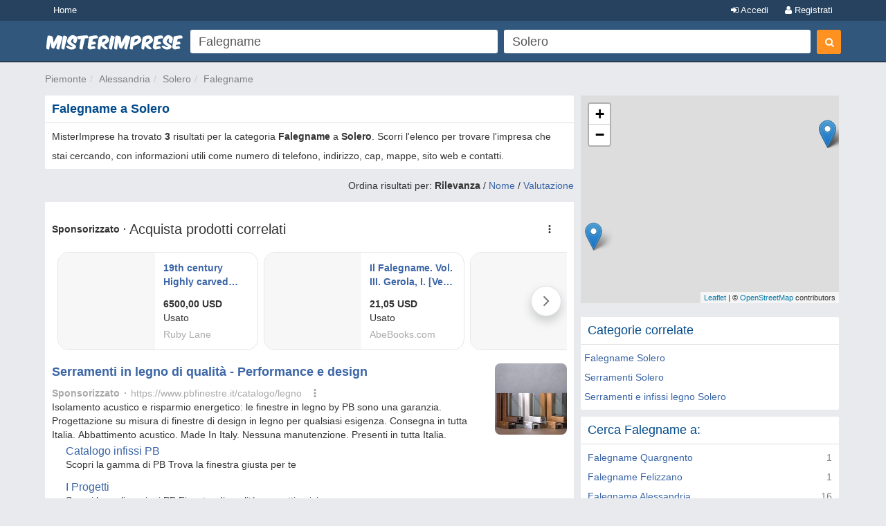

--- FILE ---
content_type: text/html; charset=UTF-8
request_url: https://syndicatedsearch.goog/afs/ads?sjk=cvBSpWyFSu%2BuevykZAlZDg%3D%3D&psid=6319228291&adpage=1&channel=2003393468&iab_gdprApplies=false&client=pub-2783404698413455&q=Falegname&r=m&hl=it&cpp=3&type=0&oe=UTF-8&ie=UTF-8&fexp=21404%2C17301437%2C17301438%2C17301442%2C17301266%2C72717107&format=p2%7Cn2&ad=n2p2&nocache=2571769709782129&num=0&output=uds_ads_only&v=3&bsl=10&pac=0&u_his=2&u_tz=0&dt=1769709782139&u_w=1280&u_h=720&biw=1280&bih=720&psw=1280&psh=1321&frm=0&uio=--&cont=afs1%7Cafs2&drt=0&jsid=csa&jsv=861291464&rurl=https%3A%2F%2Fwww.misterimprese.it%2Fpiemonte%2Falessandria%2Fsolero%2Ffalegnami.html
body_size: 18186
content:
<!doctype html><html lang="it-US"> <head> <style id="ssr-boilerplate">body{-webkit-text-size-adjust:100%; font-family:arial,sans-serif; margin:0;}.div{-webkit-box-flex:0 0; -webkit-flex-shrink:0; flex-shrink:0;max-width:100%;}.span:last-child, .div:last-child{-webkit-box-flex:1 0; -webkit-flex-shrink:1; flex-shrink:1;}.a{text-decoration:none; text-transform:none; color:inherit; display:inline-block;}.span{-webkit-box-flex:0 0; -webkit-flex-shrink:0; flex-shrink:0;display:inline-block; overflow:hidden; text-transform:none;}.img{border:none; max-width:100%; max-height:100%;}.i_{display:-ms-flexbox; display:-webkit-box; display:-webkit-flex; display:flex;-ms-flex-align:start; -webkit-box-align:start; -webkit-align-items:flex-start; align-items:flex-start;box-sizing:border-box; overflow:hidden;}.v_{-webkit-box-flex:1 0; -webkit-flex-shrink:1; flex-shrink:1;}.j_>span:last-child, .j_>div:last-child, .w_, .w_:last-child{-webkit-box-flex:0 0; -webkit-flex-shrink:0; flex-shrink:0;}.l_{-ms-overflow-style:none; scrollbar-width:none;}.l_::-webkit-scrollbar{display:none;}.s_{position:relative; display:inline-block;}.u_{position:absolute; top:0; left:0; height:100%; background-repeat:no-repeat; background-size:auto 100%;}.t_{display:block;}.r_{display:-ms-flexbox; display:-webkit-box; display:-webkit-flex; display:flex;-ms-flex-align:center; -webkit-box-align:center; -webkit-align-items:center; align-items:center;-ms-flex-pack:center; -webkit-box-pack:center; -webkit-justify-content:center; justify-content:center;}.q_{box-sizing:border-box; max-width:100%; max-height:100%; overflow:hidden;display:-ms-flexbox; display:-webkit-box; display:-webkit-flex; display:flex;-ms-flex-align:center; -webkit-box-align:center; -webkit-align-items:center; align-items:center;-ms-flex-pack:center; -webkit-box-pack:center; -webkit-justify-content:center; justify-content:center;}.n_{text-overflow:ellipsis; white-space:nowrap;}.p_{-ms-flex-negative:1; max-width: 100%;}.m_{overflow:hidden;}.o_{white-space:nowrap;}.x_{cursor:pointer;}.y_{display:none; position:absolute; z-index:1;}.k_>div:not(.y_) {display:-webkit-inline-box; display:-moz-inline-box; display:-ms-inline-flexbox; display:-webkit-inline-flex; display:inline-flex; vertical-align:middle;}.k_.topAlign>div{vertical-align:top;}.k_.centerAlign>div{vertical-align:middle;}.k_.bottomAlign>div{vertical-align:bottom;}.k_>span, .k_>a, .k_>img, .k_{display:inline; vertical-align:middle;}.si101:nth-of-type(5n+1) > .si141{border-left: #1f8a70 7px solid;}.rssAttrContainer ~ .si101:nth-of-type(5n+2) > .si141{border-left: #1f8a70 7px solid;}.si101:nth-of-type(5n+3) > .si141{border-left: #bedb39 7px solid;}.rssAttrContainer ~ .si101:nth-of-type(5n+4) > .si141{border-left: #bedb39 7px solid;}.si101:nth-of-type(5n+5) > .si141{border-left: #ffe11a 7px solid;}.rssAttrContainer ~ .si101:nth-of-type(5n+6) > .si141{border-left: #ffe11a 7px solid;}.si101:nth-of-type(5n+2) > .si141{border-left: #fd7400 7px solid;}.rssAttrContainer ~ .si101:nth-of-type(5n+3) > .si141{border-left: #fd7400 7px solid;}.si101:nth-of-type(5n+4) > .si141{border-left: #004358 7px solid;}.rssAttrContainer ~ .si101:nth-of-type(5n+5) > .si141{border-left: #004358 7px solid;}.z_{cursor:pointer;}.si130{display:inline; text-transform:inherit;}.flexAlignStart{-ms-flex-align:start; -webkit-box-align:start; -webkit-align-items:flex-start; align-items:flex-start;}.flexAlignBottom{-ms-flex-align:end; -webkit-box-align:end; -webkit-align-items:flex-end; align-items:flex-end;}.flexAlignCenter{-ms-flex-align:center; -webkit-box-align:center; -webkit-align-items:center; align-items:center;}.flexAlignStretch{-ms-flex-align:stretch; -webkit-box-align:stretch; -webkit-align-items:stretch; align-items:stretch;}.flexJustifyStart{-ms-flex-pack:start; -webkit-box-pack:start; -webkit-justify-content:flex-start; justify-content:flex-start;}.flexJustifyCenter{-ms-flex-pack:center; -webkit-box-pack:center; -webkit-justify-content:center; justify-content:center;}.flexJustifyEnd{-ms-flex-pack:end; -webkit-box-pack:end; -webkit-justify-content:flex-end; justify-content:flex-end;}</style>  <style>.si101{background-color:#ffffff;font-family:Arial,arial,sans-serif;font-size:14px;line-height:20px;padding-bottom:5px;padding-left:0px;padding-right:0px;padding-top:11px;color:#333333;}.si32{width:100%; -ms-flex-negative:1;-webkit-box-flex:1 0; -webkit-flex-shrink:1; flex-shrink:1;}.si33{width:100%; -ms-flex-negative:1;-webkit-box-flex:1 0; -webkit-flex-shrink:1; flex-shrink:1;}.si39{margin-bottom:8px;margin-right:8px;}.si27{font-weight:700;font-family:Arial,arial,sans-serif;font-size:18px;line-height:25px;color:#3b65a6;width:100%; -ms-flex-negative:1;-webkit-box-flex:1 0; -webkit-flex-shrink:1; flex-shrink:1;}.si27:hover{text-decoration:underline;}.si36{height:100%;width:100%; -ms-flex-negative:1;-webkit-box-flex:1 0; -webkit-flex-shrink:1; flex-shrink:1;}.si34{margin-bottom:0px;}.si42{width:100%; -ms-flex-negative:1;-webkit-box-flex:1 0; -webkit-flex-shrink:1; flex-shrink:1;}.si93{width:100%; -ms-flex-negative:1;-webkit-box-flex:1 0; -webkit-flex-shrink:1; flex-shrink:1;}.si28{font-family:Arial,arial,sans-serif;font-size:14px;color:#aaaaaa;}.si92{padding-right:8px;width:100%; -ms-flex-negative:1;-webkit-box-flex:1 0; -webkit-flex-shrink:1; flex-shrink:1;}.si29{font-family:Arial,arial,sans-serif;font-size:14px;line-height:20px;max-width:600px;color:#333333;}.si96{margin-top:6px;}.si94{margin-right:8px;}.si90{margin-top:6px;}.si35{margin-left:20px;}.si38{height:100%;}.si37{height:100%;}.si1{color:#70757a;}.si5{border-radius:8px;}.si11{font-family:Arial,arial,sans-serif;font-size:14px;color:#70757a;}.si14{margin-left:0px;margin-top:10px;}.si15{font-family:Arial,arial,sans-serif;font-size:15px;line-height:25px;color:#3b65a6;}.si15:hover{text-decoration:underline;}.si17{font-weight:400;font-size:14px;margin-bottom:2px;}.si18{color:#3b65a6;}.si18:hover{text-decoration:underline;}.si19{color:#222222;}.si20{font-family:Arial,arial,sans-serif;color:#aaaaaa;}.si21{font-weight:400;border-radius:4px;border:1px solid #DADCE0;font-family:Arial,arial,sans-serif;font-size:15px;max-height:55px;margin-bottom:10px;margin-left:1px;margin-right:2px;margin-top:10px;padding-bottom:7px;padding-left:5px;padding-right:5px;padding-top:7px;color:#3b65a6;}.si21:hover{text-decoration:underline;}.si22{padding-bottom:3px;padding-left:3px;padding-right:3px;padding-top:3px;}.si23{height:12px;margin-left:5px;width:12px;}.si69{max-width:104px;margin-left:8px;}.si70{padding-bottom:14px;padding-left:20px;padding-right:20px;padding-top:0px;}.si71{font-family:Arial,arial,sans-serif;font-size:16px;line-height:20px;color:#3b65a6;}.si71:hover{text-decoration:underline;}.si102{border-radius:8px;}.si128{height:1px;width:100%; -ms-flex-negative:1;-webkit-box-flex:1 0; -webkit-flex-shrink:1; flex-shrink:1;}div>div.si128:last-child{display:none;}.si130{font-weight:700;}.si148{padding-right:0px;}.si149{height:18px;padding-left:8px;width:30px;}.si179{border-radius:8px;max-height:231px;max-width:440px;margin-bottom:12px;margin-top:12px;}.si179 > .aa_{background-color:#000000; opacity:0.02999999932944775; bottom:0; top:0; right:0; left:0; position:absolute;}.si3{font-family:Arial,arial,sans-serif;font-size:14px;line-height:14px;color:#666666;}.si24{color:#aaaaaa;}.si25{font-weight:700;border-radius:3px;font-size:14px;line-height:20px;color:#aaaaaa;}.si26{font-family:Arial,arial,sans-serif;}.si72{font-family:"Helvetica Neue",arial,sans-serif;font-size:14px;line-height:18px;color:#333333;}.adBadgeBullet{font-weight:700;padding-left:6px;padding-right:6px;}.y_{font-weight:400;background-color:#ffffff;border:1px solid #dddddd;font-family:sans-serif,arial,sans-serif;font-size:12px;line-height:12px;padding-bottom:5px;padding-left:5px;padding-right:5px;padding-top:5px;color:#666666;}.si2{padding-right:3px;}.srSpaceChar{width:3px;}.srLink{}.srLink:hover{text-decoration:underline;}.si7{padding-bottom:3px;padding-left:6px;padding-right:4px;}.ctdRatingSpacer{width:3px;}.si16{padding-left:3px;padding-right:3px;}.sitelinksLeftColumn{padding-right:20px;}.sitelinksRightColumn{padding-left:20px;}.exp-sitelinks-container{padding-top:4px;}.priceExtensionChipsExpandoPriceHyphen{margin-left:5px;}.priceExtensionChipsPrice{margin-left:5px;margin-right:5px;}.promotionExtensionOccasion{font-weight:700;}.promotionExtensionLink{}.promotionExtensionLink:hover{text-decoration:underline;}</style> <meta content="NOINDEX, NOFOLLOW" name="ROBOTS"> <meta content="telephone=no" name="format-detection"> <meta content="origin" name="referrer"> <title>Annunci Google</title>   </head> <body>  <div id="adBlock">   <div id="ssrad-master" data-csa-needs-processing="1" data-num-ads="1" class="parent_container"><div class="i_ div si135" style="-ms-flex-direction:column; -webkit-box-orient:vertical; -webkit-flex-direction:column; flex-direction:column;-ms-flex-pack:start; -webkit-box-pack:start; -webkit-justify-content:flex-start; justify-content:flex-start;-ms-flex-align:stretch; -webkit-box-align:stretch; -webkit-align-items:stretch; align-items:stretch;" data-ad-container="1"><div id="e1" class="i_ div clicktrackedAd_js si101" style="-ms-flex-direction:column; -webkit-box-orient:vertical; -webkit-flex-direction:column; flex-direction:column;"><div class="i_ div si32" style="-ms-flex-direction:row; -webkit-box-orient:horizontal; -webkit-flex-direction:row; flex-direction:row;-ms-flex-pack:start; -webkit-box-pack:start; -webkit-justify-content:flex-start; justify-content:flex-start;-ms-flex-align:stretch; -webkit-box-align:stretch; -webkit-align-items:stretch; align-items:stretch;"><div class="i_ div si33" style="-ms-flex-direction:column; -webkit-box-orient:vertical; -webkit-flex-direction:column; flex-direction:column;-ms-flex-pack:start; -webkit-box-pack:start; -webkit-justify-content:flex-start; justify-content:flex-start;-ms-flex-align:stretch; -webkit-box-align:stretch; -webkit-align-items:stretch; align-items:stretch;"><div class="i_ div si39" style="-ms-flex-direction:row; -webkit-box-orient:horizontal; -webkit-flex-direction:row; flex-direction:row;"><a class="p_ si27 a" href="https://syndicatedsearch.goog/aclk?sa=L&amp;pf=1&amp;ai=DChsSEwjlncTXqrGSAxVlTkcBHd1ZHJoYACICCAEQCRoCcXU&amp;co=1&amp;ase=2&amp;gclid=EAIaIQobChMI5Z3E16qxkgMVZU5HAR3dWRyaEAAYASAAEgJgAvD_BwE&amp;cid=[base64]&amp;cce=2&amp;category=acrcp_v1_32&amp;sig=AOD64_3ICuwvqNvglesZXayJTQf_1NU7AQ&amp;q&amp;nis=4&amp;adurl=https://pbfinestre.it/it/prodotti?gad_source%3D5%26gad_campaignid%3D926131417%26gclid%3DEAIaIQobChMI5Z3E16qxkgMVZU5HAR3dWRyaEAAYASAAEgJgAvD_BwE" data-nb="0" attributionsrc="" data-set-target="1" target="_top"><span data-lines="2" data-truncate="0" class="span" style="display: -webkit-box; -webkit-box-orient: vertical; overflow: hidden; -webkit-line-clamp: 2; ">Serramenti in legno di qualità - Performance e design</span></a></div><div class="i_ div si41" style="-ms-flex-direction:row; -webkit-box-orient:horizontal; -webkit-flex-direction:row; flex-direction:row;"><div class="i_ div si36 v_" style="-ms-flex-direction:column; -webkit-box-orient:vertical; -webkit-flex-direction:column; flex-direction:column;-ms-flex-pack:start; -webkit-box-pack:start; -webkit-justify-content:flex-start; justify-content:flex-start;-ms-flex-align:stretch; -webkit-box-align:stretch; -webkit-align-items:stretch; align-items:stretch;"><div class="i_ div si34" style="-ms-flex-direction:row; -webkit-box-orient:horizontal; -webkit-flex-direction:row; flex-direction:row;-ms-flex-pack:start; -webkit-box-pack:start; -webkit-justify-content:flex-start; justify-content:flex-start;-ms-flex-align:center; -webkit-box-align:center; -webkit-align-items:center; align-items:center;-ms-flex-wrap:wrap; -webkit-flex-wrap:wrap; flex-wrap:wrap;"><div class="i_ div si42" style="-ms-flex-direction:row; -webkit-box-orient:horizontal; -webkit-flex-direction:row; flex-direction:row;-ms-flex-pack:start; -webkit-box-pack:start; -webkit-justify-content:flex-start; justify-content:flex-start;-ms-flex-align:center; -webkit-box-align:center; -webkit-align-items:center; align-items:center;"><div class="i_ div si93 v_" style="-ms-flex-direction:row; -webkit-box-orient:horizontal; -webkit-flex-direction:row; flex-direction:row;-ms-flex-pack:start; -webkit-box-pack:start; -webkit-justify-content:flex-start; justify-content:flex-start;-ms-flex-align:center; -webkit-box-align:center; -webkit-align-items:center; align-items:center;"><div class="i_ div si25 w_" style="-ms-flex-direction:row; -webkit-box-orient:horizontal; -webkit-flex-direction:row; flex-direction:row;"><span class="p_  span">Sponsorizzato</span><span class="p_ adBadgeBullet span">·</span></div><a class="m_ n_ si28 a" data-lines="1" data-truncate="0" href="https://syndicatedsearch.goog/aclk?sa=L&amp;pf=1&amp;ai=DChsSEwjlncTXqrGSAxVlTkcBHd1ZHJoYACICCAEQCRoCcXU&amp;co=1&amp;ase=2&amp;gclid=EAIaIQobChMI5Z3E16qxkgMVZU5HAR3dWRyaEAAYASAAEgJgAvD_BwE&amp;cid=[base64]&amp;cce=2&amp;category=acrcp_v1_32&amp;sig=AOD64_3ICuwvqNvglesZXayJTQf_1NU7AQ&amp;q&amp;nis=4&amp;adurl=https://pbfinestre.it/it/prodotti?gad_source%3D5%26gad_campaignid%3D926131417%26gclid%3DEAIaIQobChMI5Z3E16qxkgMVZU5HAR3dWRyaEAAYASAAEgJgAvD_BwE" data-nb="1" attributionsrc="" data-set-target="1" target="_top">https://www.pbfinestre.it/catalogo/legno</a><div class="i_ div w_" style="-ms-flex-direction:row; -webkit-box-orient:horizontal; -webkit-flex-direction:row; flex-direction:row;-ms-flex-pack:center; -webkit-box-pack:center; -webkit-justify-content:center; justify-content:center;-ms-flex-align:center; -webkit-box-align:center; -webkit-align-items:center; align-items:center;"><a href="https://adssettings.google.com/whythisad?source=afs_3p&amp;reasons=[base64]&amp;hl=it&amp;opi=122715837" data-notrack="true" data-set-target="1" target="_top" class="a q_ si149"><img src="https://www.google.com/images/afs/snowman.png" alt="" loading="lazy" class="img" data-pingback-type="wtac"></a></div></div></div></div><div class="i_ div si91" style="-ms-flex-direction:row; -webkit-box-orient:horizontal; -webkit-flex-direction:row; flex-direction:row;"><div class="i_ div si92 v_" style="-ms-flex-direction:column; -webkit-box-orient:vertical; -webkit-flex-direction:column; flex-direction:column;-ms-flex-pack:start; -webkit-box-pack:start; -webkit-justify-content:flex-start; justify-content:flex-start;-ms-flex-align:stretch; -webkit-box-align:stretch; -webkit-align-items:stretch; align-items:stretch;"><span class="p_ si29 span"><span data-lines="4" data-truncate="0" class="span" style="display: -webkit-box; -webkit-box-orient: vertical; overflow: hidden; -webkit-line-clamp: 4; ">Isolamento acustico e risparmio energetico: le finestre in legno by PB sono 
una garanzia. Progettazione su misura di finestre di design in legno per 
qualsiasi esigenza. Consegna in tutta Italia. Abbattimento acustico. Made 
In Italy. Nessuna manutenzione. Presenti in tutta Italia.</span></span></div></div><div class="i_ div exp-sitelinks-container" style="-ms-flex-direction:column; -webkit-box-orient:vertical; -webkit-flex-direction:column; flex-direction:column;"><div class="i_ div si70" style="-ms-flex-direction:column; -webkit-box-orient:vertical; -webkit-flex-direction:column; flex-direction:column;-ms-flex-pack:start; -webkit-box-pack:start; -webkit-justify-content:flex-start; justify-content:flex-start;-ms-flex-align:stretch; -webkit-box-align:stretch; -webkit-align-items:stretch; align-items:stretch;"><a class="m_ n_ si71 a" data-lines="1" data-truncate="0" href="https://syndicatedsearch.goog/aclk?sa=L&amp;pf=1&amp;ai=DChsSEwjlncTXqrGSAxVlTkcBHd1ZHJoYACICCAEQEBoCcXU&amp;co=1&amp;ase=2&amp;gclid=EAIaIQobChMI5Z3E16qxkgMVZU5HAR3dWRyaEAAYASABEgJC9vD_BwE&amp;cid=[base64]&amp;cce=2&amp;category=acrcp_v1_32&amp;sig=AOD64_3m8WY4BFLYJEp8smiZa5VDHGFZzw&amp;nis=4&amp;adurl=https://pbfinestre.it/it/prodotti?gad_source%3D5%26gad_campaignid%3D926131417%26gclid%3DEAIaIQobChMI5Z3E16qxkgMVZU5HAR3dWRyaEAAYASABEgJC9vD_BwE" data-nb="6" attributionsrc="" data-set-target="1" target="_top">Catalogo infissi PB</a><span data-lines="1" data-truncate="0" class="m_ n_ si72 span">Scopri la gamma di PB Trova la finestra giusta per te</span></div><div class="i_ div si70" style="-ms-flex-direction:column; -webkit-box-orient:vertical; -webkit-flex-direction:column; flex-direction:column;-ms-flex-pack:start; -webkit-box-pack:start; -webkit-justify-content:flex-start; justify-content:flex-start;-ms-flex-align:stretch; -webkit-box-align:stretch; -webkit-align-items:stretch; align-items:stretch;"><a class="m_ n_ si71 a" data-lines="1" data-truncate="0" href="https://syndicatedsearch.goog/aclk?sa=L&amp;pf=1&amp;ai=DChsSEwjlncTXqrGSAxVlTkcBHd1ZHJoYACICCAEQEhoCcXU&amp;co=1&amp;ase=2&amp;gclid=EAIaIQobChMI5Z3E16qxkgMVZU5HAR3dWRyaEAAYASACEgKr2fD_BwE&amp;cid=[base64]&amp;cce=2&amp;category=acrcp_v1_32&amp;sig=AOD64_10fPXVyeatZtmi6TndYSBA-CgDSA&amp;nis=4&amp;adurl=https://pbfinestre.it/it/progetti?gad_source%3D5%26gad_campaignid%3D926131417%26gclid%3DEAIaIQobChMI5Z3E16qxkgMVZU5HAR3dWRyaEAAYASACEgKr2fD_BwE" data-nb="6" attributionsrc="" data-set-target="1" target="_top">I Progetti</a><span data-lines="1" data-truncate="0" class="m_ n_ si72 span">Scopri le realizzazioni PB Finestre di qualità, progetti unici</span></div><div class="i_ div si70" style="-ms-flex-direction:column; -webkit-box-orient:vertical; -webkit-flex-direction:column; flex-direction:column;-ms-flex-pack:start; -webkit-box-pack:start; -webkit-justify-content:flex-start; justify-content:flex-start;-ms-flex-align:stretch; -webkit-box-align:stretch; -webkit-align-items:stretch; align-items:stretch;"><a class="m_ n_ si71 a" data-lines="1" data-truncate="0" href="https://syndicatedsearch.goog/aclk?sa=L&amp;pf=1&amp;ai=DChsSEwjlncTXqrGSAxVlTkcBHd1ZHJoYACICCAEQExoCcXU&amp;co=1&amp;ase=2&amp;gclid=EAIaIQobChMI5Z3E16qxkgMVZU5HAR3dWRyaEAAYASADEgLuWPD_BwE&amp;cid=[base64]&amp;cce=2&amp;category=acrcp_v1_32&amp;sig=AOD64_1aUwTN4Z0RrD9x_Q9Ku9e7ierZ4A&amp;nis=4&amp;adurl=https://pbfinestre.it/it/magazine?gad_source%3D5%26gad_campaignid%3D926131417%26gclid%3DEAIaIQobChMI5Z3E16qxkgMVZU5HAR3dWRyaEAAYASADEgLuWPD_BwE" data-nb="6" attributionsrc="" data-set-target="1" target="_top">Il Magazine</a><span data-lines="1" data-truncate="0" class="m_ n_ si72 span">Entra nel mondo PBfinestre Curiosità e consigli sulle finestre</span></div><div class="i_ div si70" style="-ms-flex-direction:column; -webkit-box-orient:vertical; -webkit-flex-direction:column; flex-direction:column;-ms-flex-pack:start; -webkit-box-pack:start; -webkit-justify-content:flex-start; justify-content:flex-start;-ms-flex-align:stretch; -webkit-box-align:stretch; -webkit-align-items:stretch; align-items:stretch;"><a class="m_ n_ si71 a" data-lines="1" data-truncate="0" href="https://syndicatedsearch.goog/aclk?sa=L&amp;pf=1&amp;ai=DChsSEwjlncTXqrGSAxVlTkcBHd1ZHJoYACICCAEQFBoCcXU&amp;co=1&amp;ase=2&amp;gclid=EAIaIQobChMI5Z3E16qxkgMVZU5HAR3dWRyaEAAYASAEEgI2kvD_BwE&amp;cid=[base64]&amp;cce=2&amp;category=acrcp_v1_32&amp;sig=AOD64_0ilFGniu_8DeDpg_c0-1lYGJoMYg&amp;nis=4&amp;adurl=https://pbfinestre.it/it/perche-pbfinestre?gad_source%3D5%26gad_campaignid%3D926131417%26gclid%3DEAIaIQobChMI5Z3E16qxkgMVZU5HAR3dWRyaEAAYASAEEgI2kvD_BwE" data-nb="6" attributionsrc="" data-set-target="1" target="_top">Perché scegliere PB?</a><span data-lines="1" data-truncate="0" class="m_ n_ si72 span">Tutti i vantaggi delle finestre PB Qualità e design italiano</span></div></div><div class="i_ div si38" style="-ms-flex-direction:row; -webkit-box-orient:horizontal; -webkit-flex-direction:row; flex-direction:row;-ms-flex-pack:start; -webkit-box-pack:start; -webkit-justify-content:flex-start; justify-content:flex-start;-ms-flex-align:end; -webkit-box-align:end; -webkit-align-items:flex-end; align-items:flex-end;"><div class="i_ div" style="-ms-flex-direction:row; -webkit-box-orient:horizontal; -webkit-flex-direction:row; flex-direction:row;"><div class="i_ div" style="-ms-flex-direction:row; -webkit-box-orient:horizontal; -webkit-flex-direction:row; flex-direction:row;"><a href="https://syndicatedsearch.goog/aclk?sa=L&amp;pf=1&amp;ai=DChsSEwjlncTXqrGSAxVlTkcBHd1ZHJoYACICCAEQCRoCcXU&amp;co=1&amp;ase=2&amp;gclid=EAIaIQobChMI5Z3E16qxkgMVZU5HAR3dWRyaEAAYASAAEgJgAvD_BwE&amp;cid=[base64]&amp;cce=2&amp;category=acrcp_v1_32&amp;sig=AOD64_3ICuwvqNvglesZXayJTQf_1NU7AQ&amp;q&amp;nis=4&amp;adurl=https://pbfinestre.it/it/prodotti?gad_source%3D5%26gad_campaignid%3D926131417%26gclid%3DEAIaIQobChMI5Z3E16qxkgMVZU5HAR3dWRyaEAAYASAAEgJgAvD_BwE" data-nb="8" attributionsrc="" data-set-target="1" target="_top" class="i_ a si21" style="-ms-flex-direction:row; -webkit-box-orient:horizontal; -webkit-flex-direction:row; flex-direction:row;-ms-flex-pack:center; -webkit-box-pack:center; -webkit-justify-content:center; justify-content:center;-ms-flex-align:center; -webkit-box-align:center; -webkit-align-items:center; align-items:center;"><span class="p_ si22 span">➤ Visita il sito web</span></a></div></div></div></div></div></div><div class="i_ div si37 w_" style="-ms-flex-direction:row; -webkit-box-orient:horizontal; -webkit-flex-direction:row; flex-direction:row;"><div class="i_ div si69" style="-ms-flex-direction:row; -webkit-box-orient:horizontal; -webkit-flex-direction:row; flex-direction:row;-ms-flex-pack:center; -webkit-box-pack:center; -webkit-justify-content:center; justify-content:center;-ms-flex-align:center; -webkit-box-align:center; -webkit-align-items:center; align-items:center;"><a href="https://syndicatedsearch.goog/aclk?sa=L&amp;pf=1&amp;ai=DChsSEwjlncTXqrGSAxVlTkcBHd1ZHJoYACICCAEQFRoCcXU&amp;co=1&amp;ase=2&amp;gclid=EAIaIQobChMI5Z3E16qxkgMVZU5HAR3dWRyaEAAYASAFEgJ6w_D_BwE&amp;cid=[base64]&amp;cce=2&amp;category=acrcp_v1_32&amp;sig=AOD64_2GZwhMWblIZSJoX8u0YsUIpVnkMw&amp;nis=4&amp;adurl=https://pbfinestre.it/it/prodotti?gad_source%3D5%26gad_campaignid%3D926131417%26gclid%3DEAIaIQobChMI5Z3E16qxkgMVZU5HAR3dWRyaEAAYASAFEgJ6w_D_BwE" data-nb="9" attributionsrc="" data-set-target="1" target="_top" aria-hidden="true" tabindex="-1" class="a q_ si102"><img src="https://tpc.googlesyndication.com/simgad/15955689739784329889?sqp=-oaymwEMCMgBEMgBIAFQAVgB&amp;rs=AOga4qnKWw3-wq2e17dnw9lbdWyj7gZ1LQ" alt="" loading="lazy" class="img"></a></div></div></div></div></div></div> </div> <div id="ssrab" style="display:none;"><!--leader-content--><style id="ssrs-master-a">.si101{font-weight:400;background-color:#ffffff;border-radius:16px;border:1px solid #E5E5E5;font-family:Arial,arial,sans-serif;font-size:14px;line-height:20px;min-height:140px;margin-left:8px;margin-top:8px;color:#333333;width:290px;}.si108{background-color:#F7F7F7;}.si35{padding-bottom:12px;padding-left:12px;padding-right:12px;padding-top:12px;width:100%; -ms-flex-negative:1;-webkit-box-flex:1 0; -webkit-flex-shrink:1; flex-shrink:1;}.si37{height:100%;}.si41{line-height:20px;padding-top:4px;}.si46{width:100%; -ms-flex-negative:1;-webkit-box-flex:1 0; -webkit-flex-shrink:1; flex-shrink:1;}.si25{font-weight:700;border-radius:3px;border:1px solid #aaaaaa;font-size:14px;line-height:20px;margin-left:8px;color:#aaaaaa;}.si53{font-weight:400;font-size:14px;color:#70757A;}.si60{font-family:Arial,arial,sans-serif;font-size:14px;color:#aaaaaa;}.si61{font-weight:700;font-family:Arial,arial,sans-serif;font-size:14px;color:#333333;}.si65{font-weight:700;font-family:Arial,arial,sans-serif;font-size:14px;min-width:104px;padding-bottom:8px;color:#3b65a6;width:100%; -ms-flex-negative:1;-webkit-box-flex:1 0; -webkit-flex-shrink:1; flex-shrink:1;}.si66{height:140px;min-height:70px;min-width:70px;width:140px;}.si149{margin-left:-3px;padding-left:0px;width:21px;}.si24{color:#aaaaaa;}.eri{height:20px;width:37px;}.si131{}.si135{background-color:#ffffff;padding-bottom:8px;padding-right:52px;width:100%; -ms-flex-negative:1;-webkit-box-flex:1 0; -webkit-flex-shrink:1; flex-shrink:1;}.si147{}.blockLevelAttributionContainer{font-weight:700;background-color:#ffffff;font-family:Arial,arial,sans-serif;font-size:14px;padding-bottom:12px;padding-left:0px;padding-right:16px;padding-top:16px;color:#333333;width:100%; -ms-flex-negative:1;-webkit-box-flex:1 0; -webkit-flex-shrink:1; flex-shrink:1;}.adBlockContainer{width:100%; -ms-flex-negative:1;-webkit-box-flex:1 0; -webkit-flex-shrink:1; flex-shrink:1;}.lsb{background-color:rgba(255,255,255,1);border-radius:100px;border:1px solid #DFE1E5;height:44px;opacity:1;padding-bottom:10px;padding-left:10px;padding-right:10px;padding-top:10px;left:8px;position:absolute;-webkit-box-shadow:0px 7px 14px rgba(60,64,67,0.24); -moz-box-shadow:0px 7px 14px rgba(60,64,67,0.24); -ms-box-shadow:0px 7px 14px rgba(60,64,67,0.24); box-shadow:0px 7px 14px rgba(60,64,67,0.24);width:44px;}.lsb:hover{opacity:0.8999999761581421;}.rsb{background-color:rgba(255,255,255,1);border-radius:100px;border:1px solid #DFE1E5;height:44px;opacity:1;padding-bottom:10px;padding-left:10px;padding-right:10px;padding-top:10px;right:8px;position:absolute;-webkit-box-shadow:0px 7px 14px rgba(60,64,67,0.24); -moz-box-shadow:0px 7px 14px rgba(60,64,67,0.24); -ms-box-shadow:0px 7px 14px rgba(60,64,67,0.24); box-shadow:0px 7px 14px rgba(60,64,67,0.24);width:44px;}.rsb:hover{opacity:0.8999999761581421;}.adContainer{height:26px;width:100%; -ms-flex-negative:1;-webkit-box-flex:1 0; -webkit-flex-shrink:1; flex-shrink:1;}.adBadge{line-height:16px;}.adBadgeSeparator{padding-left:5px;padding-right:5px;}.headline{font-weight:400;font-family:"Arial Medium",arial,sans-serif;font-size:20px;line-height:26px;}.y_{font-weight:400;background-color:#ffffff;border:1px solid #dddddd;font-family:sans-serif,arial,sans-serif;font-size:12px;line-height:12px;padding-bottom:5px;padding-left:5px;padding-right:5px;padding-top:5px;color:#666666;}.wtaIconContainer{font-weight:400;height:26px;padding-left:12px;width:30px;}</style><div id="ssrad-master-a" data-csa-needs-processing="1" data-num-ads="8" class="parent_container"><div class="i_ div plasTemplateContainer" style="-ms-flex-direction:column; -webkit-box-orient:vertical; -webkit-flex-direction:column; flex-direction:column;"><div class="i_ div blockLevelAttributionContainer" style="-ms-flex-direction:row; -webkit-box-orient:horizontal; -webkit-flex-direction:row; flex-direction:row;-ms-flex-pack:start; -webkit-box-pack:start; -webkit-justify-content:flex-start; justify-content:flex-start;-ms-flex-align:stretch; -webkit-box-align:stretch; -webkit-align-items:stretch; align-items:stretch;"><div class="i_ div adContainer" style="-ms-flex-direction:row; -webkit-box-orient:horizontal; -webkit-flex-direction:row; flex-direction:row;-ms-flex-pack:start; -webkit-box-pack:start; -webkit-justify-content:flex-start; justify-content:flex-start;-ms-flex-align:center; -webkit-box-align:center; -webkit-align-items:center; align-items:center;"><span class="p_ adBadge span">Sponsorizzato</span><span class="p_ adBadgeSeparator span">·</span><span data-lines="1" data-truncate="0" class="m_ n_ headline span">Acquista prodotti correlati</span></div><div class="i_ div wtaIconContainer w_" style="-ms-flex-direction:row; -webkit-box-orient:horizontal; -webkit-flex-direction:row; flex-direction:row;-ms-flex-pack:start; -webkit-box-pack:start; -webkit-justify-content:flex-start; justify-content:flex-start;-ms-flex-align:center; -webkit-box-align:center; -webkit-align-items:center; align-items:center;"><a href="https://adssettings.google.com/whythisad?source=afs_3p&amp;reasons=[base64]&amp;hl=it&amp;opi=122715837" data-notrack="true" data-set-target="1" target="_top" class="a q_ si147 w_"><img src="https://afs.googleusercontent.com/svg/more_vert.svg?c=%23333333" alt="" class="img" data-pingback-type="wtac"></a></div></div><div class="i_ div adBlockContainer" style="-ms-flex-direction:row; -webkit-box-orient:horizontal; -webkit-flex-direction:row; flex-direction:row;-ms-flex-pack:start; -webkit-box-pack:start; -webkit-justify-content:flex-start; justify-content:flex-start;-ms-flex-align:center; -webkit-box-align:center; -webkit-align-items:center; align-items:center;"><div class="i_ div si135 j_ l_" style="-ms-flex-direction:row; -webkit-box-orient:horizontal; -webkit-flex-direction:row; flex-direction:row;-ms-flex-pack:start; -webkit-box-pack:start; -webkit-justify-content:flex-start; justify-content:flex-start;-ms-flex-align:stretch; -webkit-box-align:stretch; -webkit-align-items:stretch; align-items:stretch;overflow-x:auto; -webkit-overflow-scrolling: touch; scroll-behavior: smooth;" data-ad-container="1"><div id="e2" class="i_ div clicktrackedAd_js si101" style="-ms-flex-direction:row; -webkit-box-orient:horizontal; -webkit-flex-direction:row; flex-direction:row;-ms-flex-pack:start; -webkit-box-pack:start; -webkit-justify-content:flex-start; justify-content:flex-start;-ms-flex-align:stretch; -webkit-box-align:stretch; -webkit-align-items:stretch; align-items:stretch;position:relative;"><div class="i_ div si108" style="-ms-flex-direction:row; -webkit-box-orient:horizontal; -webkit-flex-direction:row; flex-direction:row;-ms-flex-pack:center; -webkit-box-pack:center; -webkit-justify-content:center; justify-content:center;-ms-flex-align:center; -webkit-box-align:center; -webkit-align-items:center; align-items:center;"><div class="i_ div si33" style="-ms-flex-direction:column; -webkit-box-orient:vertical; -webkit-flex-direction:column; flex-direction:column;"><a href="https://syndicatedsearch.goog/aclk?sa=L&amp;ai=DChsSEwjlncTXqrGSAxVlTkcBHd1ZHJoYACICCAEQCBoCcXU&amp;co=1&amp;ase=2&amp;gclid=EAIaIQobChMI5Z3E16qxkgMVZU5HAR3dWRyaEAQYASABEgJw3_D_BwE&amp;cid=[base64]&amp;cce=2&amp;category=acrcp_v1_32&amp;sig=AOD64_1nnF0QvYC7TnidBE32gGKiEOuShw&amp;ctype=5&amp;q&amp;nis=4&amp;adurl=https://www.rubylane.com/item/1343337-202323/19th-century-Highly-carved-Italian-Drop?utm_source%3Dgoogle%26utm_medium%3Dcpc%26utm_campaign%3D16145836292%26utm_term%3D%26utm_content%3D%26gad_source%3D5%26gad_campaignid%3D16133993658" data-nb="9" attributionsrc="" data-set-target="1" target="_top" class="a q_ si66"><img src="https://encrypted-tbn3.gstatic.com/shopping?q=tbn:ANd9GcR3JOWNHZn9BUcuJ37tv-0rYxSADaKJfHYSELdY9Co7OdtWt_SN-UAvh387w1evJU5nRJZRl9KIn8UIPY46o9W6XID-5t7vmjptF2AKiEI&amp;usqp=CAs" alt="" class="img" aria-label="Immagine di 19th century Highly carved Italian Drop Leaf Desk w/ Griffin &amp; Putti"></a></div></div><div class="i_ div si35" style="-ms-flex-direction:column; -webkit-box-orient:vertical; -webkit-flex-direction:column; flex-direction:column;-ms-flex-pack:start; -webkit-box-pack:start; -webkit-justify-content:flex-start; justify-content:flex-start;-ms-flex-align:stretch; -webkit-box-align:stretch; -webkit-align-items:stretch; align-items:stretch;"><div class="i_ div si47" style="-ms-flex-direction:row; -webkit-box-orient:horizontal; -webkit-flex-direction:row; flex-direction:row;"><a class="p_ si65 a" href="https://syndicatedsearch.goog/aclk?sa=L&amp;ai=DChsSEwjlncTXqrGSAxVlTkcBHd1ZHJoYACICCAEQCBoCcXU&amp;co=1&amp;ase=2&amp;gclid=EAIaIQobChMI5Z3E16qxkgMVZU5HAR3dWRyaEAQYASABEgJw3_D_BwE&amp;cid=[base64]&amp;cce=2&amp;category=acrcp_v1_32&amp;sig=AOD64_1nnF0QvYC7TnidBE32gGKiEOuShw&amp;ctype=5&amp;q&amp;nis=4&amp;adurl=https://www.rubylane.com/item/1343337-202323/19th-century-Highly-carved-Italian-Drop?utm_source%3Dgoogle%26utm_medium%3Dcpc%26utm_campaign%3D16145836292%26utm_term%3D%26utm_content%3D%26gad_source%3D5%26gad_campaignid%3D16133993658" data-nb="0" attributionsrc="" data-set-target="1" target="_top"><span data-lines="2" data-truncate="0" class="span" style="display: -webkit-box; -webkit-box-orient: vertical; overflow: hidden; -webkit-line-clamp: 2; ">19th century Highly carved Italian Drop Leaf Desk w/ Griffin &amp; Putti</span></a></div><div class="i_ div si37" style="-ms-flex-direction:column; -webkit-box-orient:vertical; -webkit-flex-direction:column; flex-direction:column;-ms-flex-pack:end; -webkit-box-pack:end; -webkit-justify-content:flex-end; justify-content:flex-end;-ms-flex-align:stretch; -webkit-box-align:stretch; -webkit-align-items:stretch; align-items:stretch;"><div class="i_ div si61" style="-ms-flex-direction:column; -webkit-box-orient:vertical; -webkit-flex-direction:column; flex-direction:column;"><div class="i_ div si136" style="-ms-flex-direction:row; -webkit-box-orient:horizontal; -webkit-flex-direction:row; flex-direction:row;"><span class="p_  span">6500,00 USD</span></div></div><div class="i_ div" style="-ms-flex-direction:column; -webkit-box-orient:vertical; -webkit-flex-direction:column; flex-direction:column;-ms-flex-pack:start; -webkit-box-pack:start; -webkit-justify-content:flex-start; justify-content:flex-start;-ms-flex-align:stretch; -webkit-box-align:stretch; -webkit-align-items:stretch; align-items:stretch;"><span class="p_ si127 span">Usato</span></div><div class="i_ div si41" style="-ms-flex-direction:row; -webkit-box-orient:horizontal; -webkit-flex-direction:row; flex-direction:row;"><div class="i_ div si46" style="-ms-flex-direction:row; -webkit-box-orient:horizontal; -webkit-flex-direction:row; flex-direction:row;"><a class="m_ n_ si60 a" data-lines="1" data-truncate="0" href="https://syndicatedsearch.goog/aclk?sa=L&amp;ai=DChsSEwjlncTXqrGSAxVlTkcBHd1ZHJoYACICCAEQCBoCcXU&amp;co=1&amp;ase=2&amp;gclid=EAIaIQobChMI5Z3E16qxkgMVZU5HAR3dWRyaEAQYASABEgJw3_D_BwE&amp;cid=[base64]&amp;cce=2&amp;category=acrcp_v1_32&amp;sig=AOD64_1nnF0QvYC7TnidBE32gGKiEOuShw&amp;ctype=5&amp;q&amp;nis=4&amp;adurl=https://www.rubylane.com/item/1343337-202323/19th-century-Highly-carved-Italian-Drop?utm_source%3Dgoogle%26utm_medium%3Dcpc%26utm_campaign%3D16145836292%26utm_term%3D%26utm_content%3D%26gad_source%3D5%26gad_campaignid%3D16133993658" data-nb="1" attributionsrc="" data-set-target="1" target="_top">Ruby Lane</a></div></div></div></div></div><div id="e3" class="i_ div clicktrackedAd_js si101" style="-ms-flex-direction:row; -webkit-box-orient:horizontal; -webkit-flex-direction:row; flex-direction:row;-ms-flex-pack:start; -webkit-box-pack:start; -webkit-justify-content:flex-start; justify-content:flex-start;-ms-flex-align:stretch; -webkit-box-align:stretch; -webkit-align-items:stretch; align-items:stretch;position:relative;"><div class="i_ div si108" style="-ms-flex-direction:row; -webkit-box-orient:horizontal; -webkit-flex-direction:row; flex-direction:row;-ms-flex-pack:center; -webkit-box-pack:center; -webkit-justify-content:center; justify-content:center;-ms-flex-align:center; -webkit-box-align:center; -webkit-align-items:center; align-items:center;"><div class="i_ div si33" style="-ms-flex-direction:column; -webkit-box-orient:vertical; -webkit-flex-direction:column; flex-direction:column;"><a href="https://syndicatedsearch.goog/aclk?sa=L&amp;ai=DChsSEwjlncTXqrGSAxVlTkcBHd1ZHJoYACICCAEQChoCcXU&amp;co=1&amp;ase=2&amp;gclid=EAIaIQobChMI5Z3E16qxkgMVZU5HAR3dWRyaEAQYAiABEgLOp_D_BwE&amp;cid=[base64]&amp;cce=2&amp;category=acrcp_v1_32&amp;sig=AOD64_0Usl1OJeTC0xb987CMGJfMZboXAg&amp;ctype=5&amp;q&amp;nis=4&amp;adurl=https://www.abebooks.com/servlet/BookDetailsPL?bi%3D32219095986%26ref_%3Dps_ggl_17738760402%26cm_mmc%3Dggl-_-COM_Shopp_Rare-_-product_id%3Dbi%253A%252032219095986-_-keyword%3D%26gad_source%3D5%26gad_campaignid%3D17181841339" data-nb="9" attributionsrc="" data-set-target="1" target="_top" class="a q_ si66"><img src="https://encrypted-tbn1.gstatic.com/shopping?q=tbn:ANd9GcR_18OxGDXReh7_PZbJ4-otTncGajmZnLI0yqMa-7xbOB2qoP8Yoo7Aq3ZXCnYz66DDsGiT35p1StoZOLmqBaG90NZypWYhILXa5uLKENA&amp;usqp=CAs" alt="" class="img" aria-label="Immagine di Il Falegname. Vol. III. Gerola, I. [Very Good] [Softcover]"></a></div></div><div class="i_ div si35" style="-ms-flex-direction:column; -webkit-box-orient:vertical; -webkit-flex-direction:column; flex-direction:column;-ms-flex-pack:start; -webkit-box-pack:start; -webkit-justify-content:flex-start; justify-content:flex-start;-ms-flex-align:stretch; -webkit-box-align:stretch; -webkit-align-items:stretch; align-items:stretch;"><div class="i_ div si47" style="-ms-flex-direction:row; -webkit-box-orient:horizontal; -webkit-flex-direction:row; flex-direction:row;"><a class="p_ si65 a" href="https://syndicatedsearch.goog/aclk?sa=L&amp;ai=DChsSEwjlncTXqrGSAxVlTkcBHd1ZHJoYACICCAEQChoCcXU&amp;co=1&amp;ase=2&amp;gclid=EAIaIQobChMI5Z3E16qxkgMVZU5HAR3dWRyaEAQYAiABEgLOp_D_BwE&amp;cid=[base64]&amp;cce=2&amp;category=acrcp_v1_32&amp;sig=AOD64_0Usl1OJeTC0xb987CMGJfMZboXAg&amp;ctype=5&amp;q&amp;nis=4&amp;adurl=https://www.abebooks.com/servlet/BookDetailsPL?bi%3D32219095986%26ref_%3Dps_ggl_17738760402%26cm_mmc%3Dggl-_-COM_Shopp_Rare-_-product_id%3Dbi%253A%252032219095986-_-keyword%3D%26gad_source%3D5%26gad_campaignid%3D17181841339" data-nb="0" attributionsrc="" data-set-target="1" target="_top"><span data-lines="2" data-truncate="0" class="span" style="display: -webkit-box; -webkit-box-orient: vertical; overflow: hidden; -webkit-line-clamp: 2; ">Il Falegname. Vol. III. Gerola, I. [Very Good] [Softcover]</span></a></div><div class="i_ div si37" style="-ms-flex-direction:column; -webkit-box-orient:vertical; -webkit-flex-direction:column; flex-direction:column;-ms-flex-pack:end; -webkit-box-pack:end; -webkit-justify-content:flex-end; justify-content:flex-end;-ms-flex-align:stretch; -webkit-box-align:stretch; -webkit-align-items:stretch; align-items:stretch;"><div class="i_ div si61" style="-ms-flex-direction:column; -webkit-box-orient:vertical; -webkit-flex-direction:column; flex-direction:column;"><div class="i_ div si136" style="-ms-flex-direction:row; -webkit-box-orient:horizontal; -webkit-flex-direction:row; flex-direction:row;"><span class="p_  span">21,05 USD</span></div></div><div class="i_ div" style="-ms-flex-direction:column; -webkit-box-orient:vertical; -webkit-flex-direction:column; flex-direction:column;-ms-flex-pack:start; -webkit-box-pack:start; -webkit-justify-content:flex-start; justify-content:flex-start;-ms-flex-align:stretch; -webkit-box-align:stretch; -webkit-align-items:stretch; align-items:stretch;"><span class="p_ si127 span">Usato</span></div><div class="i_ div si41" style="-ms-flex-direction:row; -webkit-box-orient:horizontal; -webkit-flex-direction:row; flex-direction:row;"><div class="i_ div si46" style="-ms-flex-direction:row; -webkit-box-orient:horizontal; -webkit-flex-direction:row; flex-direction:row;"><a class="m_ n_ si60 a" data-lines="1" data-truncate="0" href="https://syndicatedsearch.goog/aclk?sa=L&amp;ai=DChsSEwjlncTXqrGSAxVlTkcBHd1ZHJoYACICCAEQChoCcXU&amp;co=1&amp;ase=2&amp;gclid=EAIaIQobChMI5Z3E16qxkgMVZU5HAR3dWRyaEAQYAiABEgLOp_D_BwE&amp;cid=[base64]&amp;cce=2&amp;category=acrcp_v1_32&amp;sig=AOD64_0Usl1OJeTC0xb987CMGJfMZboXAg&amp;ctype=5&amp;q&amp;nis=4&amp;adurl=https://www.abebooks.com/servlet/BookDetailsPL?bi%3D32219095986%26ref_%3Dps_ggl_17738760402%26cm_mmc%3Dggl-_-COM_Shopp_Rare-_-product_id%3Dbi%253A%252032219095986-_-keyword%3D%26gad_source%3D5%26gad_campaignid%3D17181841339" data-nb="1" attributionsrc="" data-set-target="1" target="_top">AbeBooks.com</a></div></div></div></div></div><div id="e9" class="i_ div clicktrackedAd_js si101" style="-ms-flex-direction:row; -webkit-box-orient:horizontal; -webkit-flex-direction:row; flex-direction:row;-ms-flex-pack:start; -webkit-box-pack:start; -webkit-justify-content:flex-start; justify-content:flex-start;-ms-flex-align:stretch; -webkit-box-align:stretch; -webkit-align-items:stretch; align-items:stretch;position:relative;"><div class="i_ div si108" style="-ms-flex-direction:row; -webkit-box-orient:horizontal; -webkit-flex-direction:row; flex-direction:row;-ms-flex-pack:center; -webkit-box-pack:center; -webkit-justify-content:center; justify-content:center;-ms-flex-align:center; -webkit-box-align:center; -webkit-align-items:center; align-items:center;"><div class="i_ div si33" style="-ms-flex-direction:column; -webkit-box-orient:vertical; -webkit-flex-direction:column; flex-direction:column;"><a href="https://syndicatedsearch.goog/aclk?sa=L&amp;ai=DChsSEwjlncTXqrGSAxVlTkcBHd1ZHJoYACICCAEQCxoCcXU&amp;co=1&amp;ase=2&amp;gclid=EAIaIQobChMI5Z3E16qxkgMVZU5HAR3dWRyaEAQYAyABEgJhMfD_BwE&amp;cid=[base64]&amp;cce=2&amp;category=acrcp_v1_32&amp;sig=AOD64_26NOO6MNGpS9nt1iPXl-YgKloT6g&amp;ctype=5&amp;q&amp;nis=4&amp;adurl=https://www.thriftbooks.com/w/il-falegname-che-veniva-dal-mare-racconto_roberta-bianchetti/38420821/item/57177288/?isbn%3DB0BW2LM8VV%26idiq%3D57177288%26utm_source%3Dgoogle%26utm_medium%3Dcpc%26utm_campaign%3Dshopping_new_condition_books_high_14637440387%26utm_adgroup%3D%26utm_term%3D%26utm_content%3D545756259058%26gad_source%3D5%26gad_campaignid%3D14637440387" data-nb="9" attributionsrc="" data-set-target="1" target="_top" class="a q_ si66"><img src="https://encrypted-tbn2.gstatic.com/shopping?q=tbn:ANd9GcSzDU5fzlTZLitbhGM08EU4UlInR0AqJ70ezxdcVsWKry_7lqj1MmHwLzhHFXmdHqcKnAkEt96XKtpR5lnVVgpLWL2iu5BtorPCARrSNfQ&amp;usqp=CAs" alt="" class="img" aria-label="Immagine di Il falegname che veniva dal mare: Racconto by Bianchetti, Roberta by Independently Published, Paperback"></a></div></div><div class="i_ div si35" style="-ms-flex-direction:column; -webkit-box-orient:vertical; -webkit-flex-direction:column; flex-direction:column;-ms-flex-pack:start; -webkit-box-pack:start; -webkit-justify-content:flex-start; justify-content:flex-start;-ms-flex-align:stretch; -webkit-box-align:stretch; -webkit-align-items:stretch; align-items:stretch;"><div class="i_ div si47" style="-ms-flex-direction:row; -webkit-box-orient:horizontal; -webkit-flex-direction:row; flex-direction:row;"><a class="p_ si65 a" href="https://syndicatedsearch.goog/aclk?sa=L&amp;ai=DChsSEwjlncTXqrGSAxVlTkcBHd1ZHJoYACICCAEQCxoCcXU&amp;co=1&amp;ase=2&amp;gclid=EAIaIQobChMI5Z3E16qxkgMVZU5HAR3dWRyaEAQYAyABEgJhMfD_BwE&amp;cid=[base64]&amp;cce=2&amp;category=acrcp_v1_32&amp;sig=AOD64_26NOO6MNGpS9nt1iPXl-YgKloT6g&amp;ctype=5&amp;q&amp;nis=4&amp;adurl=https://www.thriftbooks.com/w/il-falegname-che-veniva-dal-mare-racconto_roberta-bianchetti/38420821/item/57177288/?isbn%3DB0BW2LM8VV%26idiq%3D57177288%26utm_source%3Dgoogle%26utm_medium%3Dcpc%26utm_campaign%3Dshopping_new_condition_books_high_14637440387%26utm_adgroup%3D%26utm_term%3D%26utm_content%3D545756259058%26gad_source%3D5%26gad_campaignid%3D14637440387" data-nb="0" attributionsrc="" data-set-target="1" target="_top"><span data-lines="2" data-truncate="0" class="span" style="display: -webkit-box; -webkit-box-orient: vertical; overflow: hidden; -webkit-line-clamp: 2; ">Il falegname che veniva dal mare: Racconto by Bianchetti, Roberta by 
Independently Published, Paperback</span></a></div><div class="i_ div si37" style="-ms-flex-direction:column; -webkit-box-orient:vertical; -webkit-flex-direction:column; flex-direction:column;-ms-flex-pack:end; -webkit-box-pack:end; -webkit-justify-content:flex-end; justify-content:flex-end;-ms-flex-align:stretch; -webkit-box-align:stretch; -webkit-align-items:stretch; align-items:stretch;"><div class="i_ div si61" style="-ms-flex-direction:column; -webkit-box-orient:vertical; -webkit-flex-direction:column; flex-direction:column;"><div class="i_ div si136" style="-ms-flex-direction:row; -webkit-box-orient:horizontal; -webkit-flex-direction:row; flex-direction:row;"><span class="p_  span">10,25 USD</span></div></div><div class="i_ div si41" style="-ms-flex-direction:row; -webkit-box-orient:horizontal; -webkit-flex-direction:row; flex-direction:row;"><div class="i_ div si46" style="-ms-flex-direction:row; -webkit-box-orient:horizontal; -webkit-flex-direction:row; flex-direction:row;"><a class="m_ n_ si60 a" data-lines="1" data-truncate="0" href="https://syndicatedsearch.goog/aclk?sa=L&amp;ai=DChsSEwjlncTXqrGSAxVlTkcBHd1ZHJoYACICCAEQCxoCcXU&amp;co=1&amp;ase=2&amp;gclid=EAIaIQobChMI5Z3E16qxkgMVZU5HAR3dWRyaEAQYAyABEgJhMfD_BwE&amp;cid=[base64]&amp;cce=2&amp;category=acrcp_v1_32&amp;sig=AOD64_26NOO6MNGpS9nt1iPXl-YgKloT6g&amp;ctype=5&amp;q&amp;nis=4&amp;adurl=https://www.thriftbooks.com/w/il-falegname-che-veniva-dal-mare-racconto_roberta-bianchetti/38420821/item/57177288/?isbn%3DB0BW2LM8VV%26idiq%3D57177288%26utm_source%3Dgoogle%26utm_medium%3Dcpc%26utm_campaign%3Dshopping_new_condition_books_high_14637440387%26utm_adgroup%3D%26utm_term%3D%26utm_content%3D545756259058%26gad_source%3D5%26gad_campaignid%3D14637440387" data-nb="1" attributionsrc="" data-set-target="1" target="_top">Thriftbooks.com</a></div></div></div></div></div><div id="e8" class="i_ div clicktrackedAd_js si101" style="-ms-flex-direction:row; -webkit-box-orient:horizontal; -webkit-flex-direction:row; flex-direction:row;-ms-flex-pack:start; -webkit-box-pack:start; -webkit-justify-content:flex-start; justify-content:flex-start;-ms-flex-align:stretch; -webkit-box-align:stretch; -webkit-align-items:stretch; align-items:stretch;position:relative;"><div class="i_ div si108" style="-ms-flex-direction:row; -webkit-box-orient:horizontal; -webkit-flex-direction:row; flex-direction:row;-ms-flex-pack:center; -webkit-box-pack:center; -webkit-justify-content:center; justify-content:center;-ms-flex-align:center; -webkit-box-align:center; -webkit-align-items:center; align-items:center;"><div class="i_ div si33" style="-ms-flex-direction:column; -webkit-box-orient:vertical; -webkit-flex-direction:column; flex-direction:column;"><a href="https://syndicatedsearch.goog/aclk?sa=L&amp;ai=DChsSEwjlncTXqrGSAxVlTkcBHd1ZHJoYACICCAEQDBoCcXU&amp;co=1&amp;ase=2&amp;gclid=EAIaIQobChMI5Z3E16qxkgMVZU5HAR3dWRyaEAQYBCABEgJE__D_BwE&amp;cid=[base64]&amp;cce=2&amp;category=acrcp_v1_32&amp;sig=AOD64_0O1i_iLIA3AI_sgg2_J1b07qWWgg&amp;ctype=5&amp;q&amp;nis=4&amp;adurl=https://www.betterworldbooks.com/product/detail/il-falegname-di-livonia-melodramma-9781273372285?shipto%3DUS%26curcode%3DUSD%26utm_source%3Dgoogle%26utm_medium%3Dcpc%26utm_campaign%3DShopping-New-USA%26utm_content%3D186849722375%26utm_term%3D%26creative%3D777596326024%26device%3Dc%26placement%3D%26gad_source%3D5%26gad_campaignid%3D23072334438" data-nb="9" attributionsrc="" data-set-target="1" target="_top" class="a q_ si66"><img src="https://encrypted-tbn2.gstatic.com/shopping?q=tbn:ANd9GcTbBjMSvK4QxtSB--PGNbGVXgeBKus3RE3xBMcM4prbHIGM9ikpHLAfpgCCveDotS5mGzvgaEvVONhOeHUAM2bYOgW4lAiP-ZrCDIRwoEVxiDbr3VHvhFI&amp;usqp=CAs" alt="" class="img" aria-label="Immagine di Il Falegname Di Livonia : Melodramma... by Felice, Pacini, Giovanni. Romani"></a></div></div><div class="i_ div si35" style="-ms-flex-direction:column; -webkit-box-orient:vertical; -webkit-flex-direction:column; flex-direction:column;-ms-flex-pack:start; -webkit-box-pack:start; -webkit-justify-content:flex-start; justify-content:flex-start;-ms-flex-align:stretch; -webkit-box-align:stretch; -webkit-align-items:stretch; align-items:stretch;"><div class="i_ div si47" style="-ms-flex-direction:row; -webkit-box-orient:horizontal; -webkit-flex-direction:row; flex-direction:row;"><a class="p_ si65 a" href="https://syndicatedsearch.goog/aclk?sa=L&amp;ai=DChsSEwjlncTXqrGSAxVlTkcBHd1ZHJoYACICCAEQDBoCcXU&amp;co=1&amp;ase=2&amp;gclid=EAIaIQobChMI5Z3E16qxkgMVZU5HAR3dWRyaEAQYBCABEgJE__D_BwE&amp;cid=[base64]&amp;cce=2&amp;category=acrcp_v1_32&amp;sig=AOD64_0O1i_iLIA3AI_sgg2_J1b07qWWgg&amp;ctype=5&amp;q&amp;nis=4&amp;adurl=https://www.betterworldbooks.com/product/detail/il-falegname-di-livonia-melodramma-9781273372285?shipto%3DUS%26curcode%3DUSD%26utm_source%3Dgoogle%26utm_medium%3Dcpc%26utm_campaign%3DShopping-New-USA%26utm_content%3D186849722375%26utm_term%3D%26creative%3D777596326024%26device%3Dc%26placement%3D%26gad_source%3D5%26gad_campaignid%3D23072334438" data-nb="0" attributionsrc="" data-set-target="1" target="_top"><span data-lines="2" data-truncate="0" class="span" style="display: -webkit-box; -webkit-box-orient: vertical; overflow: hidden; -webkit-line-clamp: 2; ">Il Falegname Di Livonia : Melodramma... by Felice, Pacini, Giovanni. Romani</span></a></div><div class="i_ div si37" style="-ms-flex-direction:column; -webkit-box-orient:vertical; -webkit-flex-direction:column; flex-direction:column;-ms-flex-pack:end; -webkit-box-pack:end; -webkit-justify-content:flex-end; justify-content:flex-end;-ms-flex-align:stretch; -webkit-box-align:stretch; -webkit-align-items:stretch; align-items:stretch;"><div class="i_ div si61" style="-ms-flex-direction:column; -webkit-box-orient:vertical; -webkit-flex-direction:column; flex-direction:column;"><div class="i_ div si136" style="-ms-flex-direction:row; -webkit-box-orient:horizontal; -webkit-flex-direction:row; flex-direction:row;"><span class="p_  span">18,72 USD</span></div></div><div class="i_ div si41" style="-ms-flex-direction:row; -webkit-box-orient:horizontal; -webkit-flex-direction:row; flex-direction:row;"><div class="i_ div si46" style="-ms-flex-direction:row; -webkit-box-orient:horizontal; -webkit-flex-direction:row; flex-direction:row;"><a class="m_ n_ si60 a" data-lines="1" data-truncate="0" href="https://syndicatedsearch.goog/aclk?sa=L&amp;ai=DChsSEwjlncTXqrGSAxVlTkcBHd1ZHJoYACICCAEQDBoCcXU&amp;co=1&amp;ase=2&amp;gclid=EAIaIQobChMI5Z3E16qxkgMVZU5HAR3dWRyaEAQYBCABEgJE__D_BwE&amp;cid=[base64]&amp;cce=2&amp;category=acrcp_v1_32&amp;sig=AOD64_0O1i_iLIA3AI_sgg2_J1b07qWWgg&amp;ctype=5&amp;q&amp;nis=4&amp;adurl=https://www.betterworldbooks.com/product/detail/il-falegname-di-livonia-melodramma-9781273372285?shipto%3DUS%26curcode%3DUSD%26utm_source%3Dgoogle%26utm_medium%3Dcpc%26utm_campaign%3DShopping-New-USA%26utm_content%3D186849722375%26utm_term%3D%26creative%3D777596326024%26device%3Dc%26placement%3D%26gad_source%3D5%26gad_campaignid%3D23072334438" data-nb="1" attributionsrc="" data-set-target="1" target="_top">Better World Books</a></div></div></div></div></div><div id="e7" class="i_ div clicktrackedAd_js si101" style="-ms-flex-direction:row; -webkit-box-orient:horizontal; -webkit-flex-direction:row; flex-direction:row;-ms-flex-pack:start; -webkit-box-pack:start; -webkit-justify-content:flex-start; justify-content:flex-start;-ms-flex-align:stretch; -webkit-box-align:stretch; -webkit-align-items:stretch; align-items:stretch;position:relative;"><div class="i_ div si108" style="-ms-flex-direction:row; -webkit-box-orient:horizontal; -webkit-flex-direction:row; flex-direction:row;-ms-flex-pack:center; -webkit-box-pack:center; -webkit-justify-content:center; justify-content:center;-ms-flex-align:center; -webkit-box-align:center; -webkit-align-items:center; align-items:center;"><div class="i_ div si33" style="-ms-flex-direction:column; -webkit-box-orient:vertical; -webkit-flex-direction:column; flex-direction:column;"><a href="https://syndicatedsearch.goog/aclk?sa=L&amp;ai=DChsSEwjlncTXqrGSAxVlTkcBHd1ZHJoYACICCAEQDhoCcXU&amp;co=1&amp;ase=2&amp;gclid=EAIaIQobChMI5Z3E16qxkgMVZU5HAR3dWRyaEAQYBSABEgIK-_D_BwE&amp;cid=[base64]&amp;cce=2&amp;category=acrcp_v1_32&amp;sig=AOD64_3SNiPSD3PBjLt433QVMD8747qJfA&amp;ctype=5&amp;q&amp;nis=4&amp;adurl=https://www.zazzle.com/falegname_io_abbia_ragione_t_shirt-235521245601503530?rf%3D238689132076650504%26tc%3D%7Bgclid%7D%7C22234314647%7C175731866580%26z_ca%3D22234314647%26z_ag%3D175731866580%26z_adid%3D732859213839%26z_devm%3D%26z_dev%3Dc%26z_nw%3Ds%26z_mt%3D%26z_lp%3D1023640%26z_li%3D%26z_tid%3Dpla-2457367827277%26z_plt%3D%26z_fid%3D%26z_kwt%3D%26z_pl%3D%26utm_term%3D%26utm_source%3Dgoogle%26utm_medium%3Dcpc%26utm_campaign%3D22234314647%26gad_source%3D5%26gad_campaignid%3D22234314647" data-nb="9" attributionsrc="" data-set-target="1" target="_top" class="a q_ si66"><img src="https://encrypted-tbn2.gstatic.com/shopping?q=tbn:ANd9GcS7ltcCT5IVgXKSi6HK_Dvc2roYVDV4QcCRMUp7leEFvJcbtzVUdLBH4yy9dL5Xi08M-v5lt3PDCpO5Rw7w3cbR9WKAUqIONRbyGpPyQQJD&amp;usqp=CAs" alt="" class="img" aria-label="Immagine di Falegname io abbia ragione T-Shirt, Men&#39;s, Size: Adult S, Black"></a></div></div><div class="i_ div si35" style="-ms-flex-direction:column; -webkit-box-orient:vertical; -webkit-flex-direction:column; flex-direction:column;-ms-flex-pack:start; -webkit-box-pack:start; -webkit-justify-content:flex-start; justify-content:flex-start;-ms-flex-align:stretch; -webkit-box-align:stretch; -webkit-align-items:stretch; align-items:stretch;"><div class="i_ div si47" style="-ms-flex-direction:row; -webkit-box-orient:horizontal; -webkit-flex-direction:row; flex-direction:row;"><a class="p_ si65 a" href="https://syndicatedsearch.goog/aclk?sa=L&amp;ai=DChsSEwjlncTXqrGSAxVlTkcBHd1ZHJoYACICCAEQDhoCcXU&amp;co=1&amp;ase=2&amp;gclid=EAIaIQobChMI5Z3E16qxkgMVZU5HAR3dWRyaEAQYBSABEgIK-_D_BwE&amp;cid=[base64]&amp;cce=2&amp;category=acrcp_v1_32&amp;sig=AOD64_3SNiPSD3PBjLt433QVMD8747qJfA&amp;ctype=5&amp;q&amp;nis=4&amp;adurl=https://www.zazzle.com/falegname_io_abbia_ragione_t_shirt-235521245601503530?rf%3D238689132076650504%26tc%3D%7Bgclid%7D%7C22234314647%7C175731866580%26z_ca%3D22234314647%26z_ag%3D175731866580%26z_adid%3D732859213839%26z_devm%3D%26z_dev%3Dc%26z_nw%3Ds%26z_mt%3D%26z_lp%3D1023640%26z_li%3D%26z_tid%3Dpla-2457367827277%26z_plt%3D%26z_fid%3D%26z_kwt%3D%26z_pl%3D%26utm_term%3D%26utm_source%3Dgoogle%26utm_medium%3Dcpc%26utm_campaign%3D22234314647%26gad_source%3D5%26gad_campaignid%3D22234314647" data-nb="0" attributionsrc="" data-set-target="1" target="_top"><span data-lines="2" data-truncate="0" class="span" style="display: -webkit-box; -webkit-box-orient: vertical; overflow: hidden; -webkit-line-clamp: 2; ">Falegname io abbia ragione T-Shirt, Men&#39;s, Size: Adult S, Black</span></a></div><div class="i_ div si37" style="-ms-flex-direction:column; -webkit-box-orient:vertical; -webkit-flex-direction:column; flex-direction:column;-ms-flex-pack:end; -webkit-box-pack:end; -webkit-justify-content:flex-end; justify-content:flex-end;-ms-flex-align:stretch; -webkit-box-align:stretch; -webkit-align-items:stretch; align-items:stretch;"><div class="i_ div si61" style="-ms-flex-direction:column; -webkit-box-orient:vertical; -webkit-flex-direction:column; flex-direction:column;"><div class="i_ div si136" style="-ms-flex-direction:row; -webkit-box-orient:horizontal; -webkit-flex-direction:row; flex-direction:row;"><span class="p_  span">20,49 USD</span></div></div><div class="i_ div si41" style="-ms-flex-direction:row; -webkit-box-orient:horizontal; -webkit-flex-direction:row; flex-direction:row;"><div class="i_ div si46" style="-ms-flex-direction:row; -webkit-box-orient:horizontal; -webkit-flex-direction:row; flex-direction:row;"><a class="m_ n_ si60 a" data-lines="1" data-truncate="0" href="https://syndicatedsearch.goog/aclk?sa=L&amp;ai=DChsSEwjlncTXqrGSAxVlTkcBHd1ZHJoYACICCAEQDhoCcXU&amp;co=1&amp;ase=2&amp;gclid=EAIaIQobChMI5Z3E16qxkgMVZU5HAR3dWRyaEAQYBSABEgIK-_D_BwE&amp;cid=[base64]&amp;cce=2&amp;category=acrcp_v1_32&amp;sig=AOD64_3SNiPSD3PBjLt433QVMD8747qJfA&amp;ctype=5&amp;q&amp;nis=4&amp;adurl=https://www.zazzle.com/falegname_io_abbia_ragione_t_shirt-235521245601503530?rf%3D238689132076650504%26tc%3D%7Bgclid%7D%7C22234314647%7C175731866580%26z_ca%3D22234314647%26z_ag%3D175731866580%26z_adid%3D732859213839%26z_devm%3D%26z_dev%3Dc%26z_nw%3Ds%26z_mt%3D%26z_lp%3D1023640%26z_li%3D%26z_tid%3Dpla-2457367827277%26z_plt%3D%26z_fid%3D%26z_kwt%3D%26z_pl%3D%26utm_term%3D%26utm_source%3Dgoogle%26utm_medium%3Dcpc%26utm_campaign%3D22234314647%26gad_source%3D5%26gad_campaignid%3D22234314647" data-nb="1" attributionsrc="" data-set-target="1" target="_top">Zazzle</a></div></div></div></div></div><div id="e6" class="i_ div clicktrackedAd_js si101" style="-ms-flex-direction:row; -webkit-box-orient:horizontal; -webkit-flex-direction:row; flex-direction:row;-ms-flex-pack:start; -webkit-box-pack:start; -webkit-justify-content:flex-start; justify-content:flex-start;-ms-flex-align:stretch; -webkit-box-align:stretch; -webkit-align-items:stretch; align-items:stretch;position:relative;"><div class="i_ div si108" style="-ms-flex-direction:row; -webkit-box-orient:horizontal; -webkit-flex-direction:row; flex-direction:row;-ms-flex-pack:center; -webkit-box-pack:center; -webkit-justify-content:center; justify-content:center;-ms-flex-align:center; -webkit-box-align:center; -webkit-align-items:center; align-items:center;"><div class="i_ div si33" style="-ms-flex-direction:column; -webkit-box-orient:vertical; -webkit-flex-direction:column; flex-direction:column;"><a href="https://syndicatedsearch.goog/aclk?sa=L&amp;ai=DChsSEwjlncTXqrGSAxVlTkcBHd1ZHJoYACICCAEQDxoCcXU&amp;co=1&amp;ase=2&amp;gclid=EAIaIQobChMI5Z3E16qxkgMVZU5HAR3dWRyaEAQYBiABEgLorfD_BwE&amp;cid=[base64]&amp;cce=2&amp;category=acrcp_v1_32&amp;sig=AOD64_3N6uKrjjNWXivSvDSV_S-k01PNRg&amp;ctype=5&amp;q&amp;nis=4&amp;adurl=https://www.zazzle.com/falegname_fa_innamorare_falegname_t_shirt-235587600872047072?rf%3D238689132076650504%26tc%3D%7Bgclid%7D%7C22234314647%7C175731866580%26z_ca%3D22234314647%26z_ag%3D175731866580%26z_adid%3D732859213839%26z_devm%3D%26z_dev%3Dc%26z_nw%3Ds%26z_mt%3D%26z_lp%3D1023640%26z_li%3D%26z_tid%3Dpla-2457367827277%26z_plt%3D%26z_fid%3D%26z_kwt%3D%26z_pl%3D%26utm_term%3D%26utm_source%3Dgoogle%26utm_medium%3Dcpc%26utm_campaign%3D22234314647%26gad_source%3D5%26gad_campaignid%3D22234314647" data-nb="9" attributionsrc="" data-set-target="1" target="_top" class="a q_ si66"><img src="https://encrypted-tbn0.gstatic.com/shopping?q=tbn:ANd9GcSifx8eVyCUcZe-hujxSgH1VOdYf4AtT_QgzaQaXykOwKwL-T5bnPj4Mw2fRTFAXZoXbnMm7CKc9gJjZV_ogt5hgnEeT4XYEfRwqW1IrXo&amp;usqp=CAs" alt="" class="img" aria-label="Immagine di Falegname Fa Innamorare Falegname T-Shirt, Men&#39;s, Size: Adult S, Black"></a></div></div><div class="i_ div si35" style="-ms-flex-direction:column; -webkit-box-orient:vertical; -webkit-flex-direction:column; flex-direction:column;-ms-flex-pack:start; -webkit-box-pack:start; -webkit-justify-content:flex-start; justify-content:flex-start;-ms-flex-align:stretch; -webkit-box-align:stretch; -webkit-align-items:stretch; align-items:stretch;"><div class="i_ div si47" style="-ms-flex-direction:row; -webkit-box-orient:horizontal; -webkit-flex-direction:row; flex-direction:row;"><a class="p_ si65 a" href="https://syndicatedsearch.goog/aclk?sa=L&amp;ai=DChsSEwjlncTXqrGSAxVlTkcBHd1ZHJoYACICCAEQDxoCcXU&amp;co=1&amp;ase=2&amp;gclid=EAIaIQobChMI5Z3E16qxkgMVZU5HAR3dWRyaEAQYBiABEgLorfD_BwE&amp;cid=[base64]&amp;cce=2&amp;category=acrcp_v1_32&amp;sig=AOD64_3N6uKrjjNWXivSvDSV_S-k01PNRg&amp;ctype=5&amp;q&amp;nis=4&amp;adurl=https://www.zazzle.com/falegname_fa_innamorare_falegname_t_shirt-235587600872047072?rf%3D238689132076650504%26tc%3D%7Bgclid%7D%7C22234314647%7C175731866580%26z_ca%3D22234314647%26z_ag%3D175731866580%26z_adid%3D732859213839%26z_devm%3D%26z_dev%3Dc%26z_nw%3Ds%26z_mt%3D%26z_lp%3D1023640%26z_li%3D%26z_tid%3Dpla-2457367827277%26z_plt%3D%26z_fid%3D%26z_kwt%3D%26z_pl%3D%26utm_term%3D%26utm_source%3Dgoogle%26utm_medium%3Dcpc%26utm_campaign%3D22234314647%26gad_source%3D5%26gad_campaignid%3D22234314647" data-nb="0" attributionsrc="" data-set-target="1" target="_top"><span data-lines="2" data-truncate="0" class="span" style="display: -webkit-box; -webkit-box-orient: vertical; overflow: hidden; -webkit-line-clamp: 2; ">Falegname Fa Innamorare Falegname T-Shirt, Men&#39;s, Size: Adult S, Black</span></a></div><div class="i_ div si37" style="-ms-flex-direction:column; -webkit-box-orient:vertical; -webkit-flex-direction:column; flex-direction:column;-ms-flex-pack:end; -webkit-box-pack:end; -webkit-justify-content:flex-end; justify-content:flex-end;-ms-flex-align:stretch; -webkit-box-align:stretch; -webkit-align-items:stretch; align-items:stretch;"><div class="i_ div si61" style="-ms-flex-direction:column; -webkit-box-orient:vertical; -webkit-flex-direction:column; flex-direction:column;"><div class="i_ div si136" style="-ms-flex-direction:row; -webkit-box-orient:horizontal; -webkit-flex-direction:row; flex-direction:row;"><span class="p_  span">20,49 USD</span></div></div><div class="i_ div si41" style="-ms-flex-direction:row; -webkit-box-orient:horizontal; -webkit-flex-direction:row; flex-direction:row;"><div class="i_ div si46" style="-ms-flex-direction:row; -webkit-box-orient:horizontal; -webkit-flex-direction:row; flex-direction:row;"><a class="m_ n_ si60 a" data-lines="1" data-truncate="0" href="https://syndicatedsearch.goog/aclk?sa=L&amp;ai=DChsSEwjlncTXqrGSAxVlTkcBHd1ZHJoYACICCAEQDxoCcXU&amp;co=1&amp;ase=2&amp;gclid=EAIaIQobChMI5Z3E16qxkgMVZU5HAR3dWRyaEAQYBiABEgLorfD_BwE&amp;cid=[base64]&amp;cce=2&amp;category=acrcp_v1_32&amp;sig=AOD64_3N6uKrjjNWXivSvDSV_S-k01PNRg&amp;ctype=5&amp;q&amp;nis=4&amp;adurl=https://www.zazzle.com/falegname_fa_innamorare_falegname_t_shirt-235587600872047072?rf%3D238689132076650504%26tc%3D%7Bgclid%7D%7C22234314647%7C175731866580%26z_ca%3D22234314647%26z_ag%3D175731866580%26z_adid%3D732859213839%26z_devm%3D%26z_dev%3Dc%26z_nw%3Ds%26z_mt%3D%26z_lp%3D1023640%26z_li%3D%26z_tid%3Dpla-2457367827277%26z_plt%3D%26z_fid%3D%26z_kwt%3D%26z_pl%3D%26utm_term%3D%26utm_source%3Dgoogle%26utm_medium%3Dcpc%26utm_campaign%3D22234314647%26gad_source%3D5%26gad_campaignid%3D22234314647" data-nb="1" attributionsrc="" data-set-target="1" target="_top">Zazzle</a></div></div></div></div></div><div id="e5" class="i_ div clicktrackedAd_js si101" style="-ms-flex-direction:row; -webkit-box-orient:horizontal; -webkit-flex-direction:row; flex-direction:row;-ms-flex-pack:start; -webkit-box-pack:start; -webkit-justify-content:flex-start; justify-content:flex-start;-ms-flex-align:stretch; -webkit-box-align:stretch; -webkit-align-items:stretch; align-items:stretch;position:relative;"><div class="i_ div si108" style="-ms-flex-direction:row; -webkit-box-orient:horizontal; -webkit-flex-direction:row; flex-direction:row;-ms-flex-pack:center; -webkit-box-pack:center; -webkit-justify-content:center; justify-content:center;-ms-flex-align:center; -webkit-box-align:center; -webkit-align-items:center; align-items:center;"><div class="i_ div si33" style="-ms-flex-direction:column; -webkit-box-orient:vertical; -webkit-flex-direction:column; flex-direction:column;"><a href="https://syndicatedsearch.goog/aclk?sa=L&amp;ai=DChsSEwjlncTXqrGSAxVlTkcBHd1ZHJoYACICCAEQERoCcXU&amp;co=1&amp;ase=2&amp;gclid=EAIaIQobChMI5Z3E16qxkgMVZU5HAR3dWRyaEAQYByABEgK55vD_BwE&amp;cid=[base64]&amp;cce=2&amp;category=acrcp_v1_33&amp;sig=AOD64_1AEL3kAmEhWx2kLGmZa08vEQs5mQ&amp;ctype=5&amp;q&amp;nis=4&amp;adurl=https://www.etsy.com/listing/259412085/handmade-wooden-toy-castle-building?gpla%3D1%26gao%3D1%26%26utm_source%3Dgoogle%26utm_medium%3Dcpc%26utm_campaign%3Dshopping_us_ps-a-toys_and_games%26utm_custom1%3D_k_%7Bgclid%7D_k_%26utm_content%3Dgo_21802432969_169018385935_716715245234_pla-314535279060_c__259412085_12768591%26utm_custom2%3D21802432969%26gad_source%3D5%26gad_campaignid%3D21802432969" data-nb="9" attributionsrc="" data-set-target="1" target="_top" class="a q_ si66"><img src="https://encrypted-tbn1.gstatic.com/shopping?q=tbn:ANd9GcRsIXggObmUCWEylSslXWkHVBEY8PniSCTuvUBvr7lFHT5x87uR5J1YU8CIoEDhPjJ2NRf-32bsCf8yYPz8uSHIxqllSPVQ5zij0JKQKw&amp;usqp=CAs" alt="" class="img" aria-label="Immagine di Handmade Wooden Toy Castle Building Blocks 133pc USA"></a></div></div><div class="i_ div si35" style="-ms-flex-direction:column; -webkit-box-orient:vertical; -webkit-flex-direction:column; flex-direction:column;-ms-flex-pack:start; -webkit-box-pack:start; -webkit-justify-content:flex-start; justify-content:flex-start;-ms-flex-align:stretch; -webkit-box-align:stretch; -webkit-align-items:stretch; align-items:stretch;"><div class="i_ div si47" style="-ms-flex-direction:row; -webkit-box-orient:horizontal; -webkit-flex-direction:row; flex-direction:row;"><a class="p_ si65 a" href="https://syndicatedsearch.goog/aclk?sa=L&amp;ai=DChsSEwjlncTXqrGSAxVlTkcBHd1ZHJoYACICCAEQERoCcXU&amp;co=1&amp;ase=2&amp;gclid=EAIaIQobChMI5Z3E16qxkgMVZU5HAR3dWRyaEAQYByABEgK55vD_BwE&amp;cid=[base64]&amp;cce=2&amp;category=acrcp_v1_33&amp;sig=AOD64_1AEL3kAmEhWx2kLGmZa08vEQs5mQ&amp;ctype=5&amp;q&amp;nis=4&amp;adurl=https://www.etsy.com/listing/259412085/handmade-wooden-toy-castle-building?gpla%3D1%26gao%3D1%26%26utm_source%3Dgoogle%26utm_medium%3Dcpc%26utm_campaign%3Dshopping_us_ps-a-toys_and_games%26utm_custom1%3D_k_%7Bgclid%7D_k_%26utm_content%3Dgo_21802432969_169018385935_716715245234_pla-314535279060_c__259412085_12768591%26utm_custom2%3D21802432969%26gad_source%3D5%26gad_campaignid%3D21802432969" data-nb="0" attributionsrc="" data-set-target="1" target="_top"><span data-lines="2" data-truncate="0" class="span" style="display: -webkit-box; -webkit-box-orient: vertical; overflow: hidden; -webkit-line-clamp: 2; ">Handmade Wooden Toy Castle Building Blocks 133pc USA</span></a></div><div class="i_ div si37" style="-ms-flex-direction:column; -webkit-box-orient:vertical; -webkit-flex-direction:column; flex-direction:column;-ms-flex-pack:end; -webkit-box-pack:end; -webkit-justify-content:flex-end; justify-content:flex-end;-ms-flex-align:stretch; -webkit-box-align:stretch; -webkit-align-items:stretch; align-items:stretch;"><div class="i_ div si61" style="-ms-flex-direction:column; -webkit-box-orient:vertical; -webkit-flex-direction:column; flex-direction:column;"><div class="i_ div si136" style="-ms-flex-direction:row; -webkit-box-orient:horizontal; -webkit-flex-direction:row; flex-direction:row;"><span class="p_  span">265,00 USD</span></div></div><div class="i_ div" style="-ms-flex-direction:column; -webkit-box-orient:vertical; -webkit-flex-direction:column; flex-direction:column;-ms-flex-pack:start; -webkit-box-pack:start; -webkit-justify-content:flex-start; justify-content:flex-start;-ms-flex-align:stretch; -webkit-box-align:stretch; -webkit-align-items:stretch; align-items:stretch;"><div class="i_ div si52" style="-ms-flex-direction:row; -webkit-box-orient:horizontal; -webkit-flex-direction:row; flex-direction:row;-ms-flex-pack:start; -webkit-box-pack:start; -webkit-justify-content:flex-start; justify-content:flex-start;-ms-flex-align:center; -webkit-box-align:center; -webkit-align-items:center; align-items:center;"><div class="r_ si131 div"><div class="s_ div"><img src="https://www.google.com/images/afs/sr-star-off.png" loading="lazy" class="t_ img" role="none"/><div class="u_ div" style="background-image: url(https://www.google.com/images/afs/sr-star-on.png); width: 98.99999618530273%" role="img" loading="lazy" aria-hidden="true"></div></div></div><span class="p_ si146 span">(72)</span></div></div><div class="i_ div si41" style="-ms-flex-direction:row; -webkit-box-orient:horizontal; -webkit-flex-direction:row; flex-direction:row;"><div class="i_ div si46" style="-ms-flex-direction:row; -webkit-box-orient:horizontal; -webkit-flex-direction:row; flex-direction:row;"><a class="m_ n_ si60 a" data-lines="1" data-truncate="0" href="https://syndicatedsearch.goog/aclk?sa=L&amp;ai=DChsSEwjlncTXqrGSAxVlTkcBHd1ZHJoYACICCAEQERoCcXU&amp;co=1&amp;ase=2&amp;gclid=EAIaIQobChMI5Z3E16qxkgMVZU5HAR3dWRyaEAQYByABEgK55vD_BwE&amp;cid=[base64]&amp;cce=2&amp;category=acrcp_v1_33&amp;sig=AOD64_1AEL3kAmEhWx2kLGmZa08vEQs5mQ&amp;ctype=5&amp;q&amp;nis=4&amp;adurl=https://www.etsy.com/listing/259412085/handmade-wooden-toy-castle-building?gpla%3D1%26gao%3D1%26%26utm_source%3Dgoogle%26utm_medium%3Dcpc%26utm_campaign%3Dshopping_us_ps-a-toys_and_games%26utm_custom1%3D_k_%7Bgclid%7D_k_%26utm_content%3Dgo_21802432969_169018385935_716715245234_pla-314535279060_c__259412085_12768591%26utm_custom2%3D21802432969%26gad_source%3D5%26gad_campaignid%3D21802432969" data-nb="1" attributionsrc="" data-set-target="1" target="_top">Etsy</a></div></div></div></div></div><div id="e4" class="i_ div clicktrackedAd_js si101" style="-ms-flex-direction:row; -webkit-box-orient:horizontal; -webkit-flex-direction:row; flex-direction:row;-ms-flex-pack:start; -webkit-box-pack:start; -webkit-justify-content:flex-start; justify-content:flex-start;-ms-flex-align:stretch; -webkit-box-align:stretch; -webkit-align-items:stretch; align-items:stretch;position:relative;"><div class="i_ div si108" style="-ms-flex-direction:row; -webkit-box-orient:horizontal; -webkit-flex-direction:row; flex-direction:row;-ms-flex-pack:center; -webkit-box-pack:center; -webkit-justify-content:center; justify-content:center;-ms-flex-align:center; -webkit-box-align:center; -webkit-align-items:center; align-items:center;"><div class="i_ div si33" style="-ms-flex-direction:column; -webkit-box-orient:vertical; -webkit-flex-direction:column; flex-direction:column;"><a href="https://syndicatedsearch.goog/aclk?sa=L&amp;ai=DChsSEwjlncTXqrGSAxVlTkcBHd1ZHJoYACICCAEQDRoCcXU&amp;co=1&amp;ase=2&amp;gclid=EAIaIQobChMI5Z3E16qxkgMVZU5HAR3dWRyaEAQYCCABEgKYMfD_BwE&amp;cid=[base64]&amp;cce=2&amp;category=acrcp_v1_32&amp;sig=AOD64_3_DWjbBCOtSm6L4K0oGx9ehhVs5g&amp;ctype=5&amp;q&amp;nis=4&amp;adurl=https://www.leevalley.com/en-us/shop/tools/hand-tools/planes/joinery/116695-e-c-emmerich-traditional-wooden-rabbet-plane?item%3D24P1104%26utm_campaign%3DUSA%7CPLA%7CPMax%7CTools%7CHighPriceTier%26gad_source%3D5%26gad_campaignid%3D22120455834" data-nb="9" attributionsrc="" data-set-target="1" target="_top" class="a q_ si66"><img src="https://encrypted-tbn1.gstatic.com/shopping?q=tbn:ANd9GcRD0qLYriZvFMkb_S9oEV-5wZ_Y5UaEgTYGkCKqxmVpitZMQxmzjur2F6Ff3CXJP1NhX6ew7ascvnl7wqNPG6eb0TP1Bc-Chwuddso-DP5x&amp;usqp=CAs" alt="" class="img" aria-label="Immagine di E.C. Emmerich Traditional Wooden Rabbet Plane"></a></div></div><div class="i_ div si35" style="-ms-flex-direction:column; -webkit-box-orient:vertical; -webkit-flex-direction:column; flex-direction:column;-ms-flex-pack:start; -webkit-box-pack:start; -webkit-justify-content:flex-start; justify-content:flex-start;-ms-flex-align:stretch; -webkit-box-align:stretch; -webkit-align-items:stretch; align-items:stretch;"><div class="i_ div si47" style="-ms-flex-direction:row; -webkit-box-orient:horizontal; -webkit-flex-direction:row; flex-direction:row;"><a class="p_ si65 a" href="https://syndicatedsearch.goog/aclk?sa=L&amp;ai=DChsSEwjlncTXqrGSAxVlTkcBHd1ZHJoYACICCAEQDRoCcXU&amp;co=1&amp;ase=2&amp;gclid=EAIaIQobChMI5Z3E16qxkgMVZU5HAR3dWRyaEAQYCCABEgKYMfD_BwE&amp;cid=[base64]&amp;cce=2&amp;category=acrcp_v1_32&amp;sig=AOD64_3_DWjbBCOtSm6L4K0oGx9ehhVs5g&amp;ctype=5&amp;q&amp;nis=4&amp;adurl=https://www.leevalley.com/en-us/shop/tools/hand-tools/planes/joinery/116695-e-c-emmerich-traditional-wooden-rabbet-plane?item%3D24P1104%26utm_campaign%3DUSA%7CPLA%7CPMax%7CTools%7CHighPriceTier%26gad_source%3D5%26gad_campaignid%3D22120455834" data-nb="0" attributionsrc="" data-set-target="1" target="_top"><span data-lines="2" data-truncate="0" class="span" style="display: -webkit-box; -webkit-box-orient: vertical; overflow: hidden; -webkit-line-clamp: 2; ">E.C. Emmerich Traditional Wooden Rabbet Plane</span></a></div><div class="i_ div si37" style="-ms-flex-direction:column; -webkit-box-orient:vertical; -webkit-flex-direction:column; flex-direction:column;-ms-flex-pack:end; -webkit-box-pack:end; -webkit-justify-content:flex-end; justify-content:flex-end;-ms-flex-align:stretch; -webkit-box-align:stretch; -webkit-align-items:stretch; align-items:stretch;"><div class="i_ div si61" style="-ms-flex-direction:column; -webkit-box-orient:vertical; -webkit-flex-direction:column; flex-direction:column;"><div class="i_ div si136" style="-ms-flex-direction:row; -webkit-box-orient:horizontal; -webkit-flex-direction:row; flex-direction:row;"><span class="p_  span">132,50 USD</span></div></div><div class="i_ div si41" style="-ms-flex-direction:row; -webkit-box-orient:horizontal; -webkit-flex-direction:row; flex-direction:row;"><div class="i_ div si46" style="-ms-flex-direction:row; -webkit-box-orient:horizontal; -webkit-flex-direction:row; flex-direction:row;"><a class="m_ n_ si60 a" data-lines="1" data-truncate="0" href="https://syndicatedsearch.goog/aclk?sa=L&amp;ai=DChsSEwjlncTXqrGSAxVlTkcBHd1ZHJoYACICCAEQDRoCcXU&amp;co=1&amp;ase=2&amp;gclid=EAIaIQobChMI5Z3E16qxkgMVZU5HAR3dWRyaEAQYCCABEgKYMfD_BwE&amp;cid=[base64]&amp;cce=2&amp;category=acrcp_v1_32&amp;sig=AOD64_3_DWjbBCOtSm6L4K0oGx9ehhVs5g&amp;ctype=5&amp;q&amp;nis=4&amp;adurl=https://www.leevalley.com/en-us/shop/tools/hand-tools/planes/joinery/116695-e-c-emmerich-traditional-wooden-rabbet-plane?item%3D24P1104%26utm_campaign%3DUSA%7CPLA%7CPMax%7CTools%7CHighPriceTier%26gad_source%3D5%26gad_campaignid%3D22120455834" data-nb="1" attributionsrc="" data-set-target="1" target="_top">Lee Valley Tools</a></div></div></div></div></div></div><div aria-hidden="true" tabindex="-1" class="div q_ lsb z_" data-hide-node-event="SCROLL_BEGIN" data-scroll-displacement="-298"><img src="https://afs.googleusercontent.com/svg/left_chevron_icon.svg?c=%23757575" alt="" class="img"></div><div aria-hidden="true" tabindex="-1" class="div q_ rsb z_" data-hide-node-event="SCROLL_END" data-scroll-displacement="298"><img src="https://afs.googleusercontent.com/svg/right_chevron_icon.svg?c=%23757575" alt="" class="img"></div></div></div></div></div> <script nonce="bGA9B4J8cPpoSXCaBZq5Wg">window.AFS_AD_REQUEST_RETURN_TIME_ = Date.now();window.IS_GOOGLE_AFS_IFRAME_ = true;(function(){window.ad_json={"caps":[{"n":"queryId","v":"1qB7aeXaHuWcnboP3bPx0Ak"}],"bg":{"i":"https://www.google.com/js/bg/MihF79xbtN-jC27Z8yty-RAjEVBlPver5AKPphq_Rlo.js","p":"CcuA/Xag6xA/NCMrc2UhZusECUeWkj6Zjf1V1zCRHhCZFmiauEehVuiEYiQKpAVkNsNwIzAkVSifsD/FSAQvKUkU1FrtD04p6Tjlq5n8VQOitN4bcp0PYLdrb1hRQWkHIX/NsBeS60xyAlw59bTh1wGP/yKLcsueTAuhdlmul4C9SOiUtlH/jM4a+bkmXbb+/vPjv5eW2x+M/KwLV8b0ZHJ0x6pG1M/NRTBpqTwOpgO/lh186BUa6uWaQA+KsrBjA71r6/LpKvGf4UqLPGjpRGcorFiaQxT86M4aH+gW/jnAsP75IkZ/Dxp45E44eQqX//[base64]/ul7u+GR8+wFPvuGTPgJJyKZNEXb+DqBkcRJxI96M6VMrGrkDuiavoZLS30zF6jpZWX5/PaJBYs4IHipjXYj2IZAK736gV13pUwdGTzfKqnze5tzY/DK68UIb01WlgL4n2F8SXrp+MBuLqB7sFMgtXyNS+TBLM3y7hW3ZifNUK7+VK23HHcIyZA8lbhrFUJfoCFs1o9U0tMX5yjMGQrGlVmunk7vSm+G4xm/l4PfBWwKwtDIPcLBvAgGWXkRm2xjzsgx8G8EM0lH+oP3yE94KarhSt3tOSf/IP779b/YBcqxoNYg6mLOYk2A2CvC5BWPPSRTBrWzHQ/C6t+0KDHKHvbUHzH4fjPWVMCC/Eum+lP6Pn0WjTxZtr3eiibwIDruKdIpsXYZKtow2jdQRQEnMG5FlLbQ5xyjuPft/eMg2ufwpI8wfYu3Pn8RCueVbj5eYyQMUS8qc+xVynoOFJqG21Xz0dw39x7u9KOurrl2xRtB3XEK8F0R7nIliXkNvvQyU6jaJhYPZGNbMabrc/xxADLBeIu3yrhN2xKM1kjGYunDv4jXps3E8LHeSBwWzaMTlAZ08m3VKC1a4xaDuWBKtaAS9BpCyaTOz6thRwuvIHR/fFD7sYOYgKVM3ZdNMkKS+7eEf2sjRsEwx4c2D+w1OxDU4xcu6LupQ7yd+wAToj+QvomoaT8NPD1+WbPsnyYn+bh2UzKnCgn3mIAKZw6M+YsATp9RbVaIVkB+TDkE2NBBZDLCmuHk0PAZYBfE30oXwn/pcTlfjTbd6tg7idHS7NcwE/oEaFbUCs+eTTD3YcBJIqBJ0rLaaO3hzrCxuInqWkJJxQRpJqaO/TtDUK0t0z9RaG6qwqByY+v7P5rIgl9ltU8fxVA2zz58ibF64SmpHKszUCeNM6WqdU9q0xC3JoaAHxKpCMKpTBRDvgJJHacryU4c6l30Pu3isAe4tuFZIT5gDZVM5DgKdGu/g42mOui7KQTVltfjUl/p2bXv19SMRIRccfYvUtAq/[base64]/ylD9EymioG5Pvq8ZUy+5QWaS+lKW6DaLPaKCgrTWiZpUAwhhkoneiYTJGmEE9YZAfXSjb/sj1i2MsgnwCkHKQOke0wvd0tf7DSmxCKajcQv5oCimS+RMLXaWgBRDRdp9+17QMLd/6puup8T2PQI/cRA7oAs/[base64]/vpOn+p4hlbbApeRtDqzoX9ZGbAh1AIZbrhk6u8UHYvpiC1NItarTpg/[base64]/aoXWlNkRsyigces42qsPY4o4rnqgSrRDUyvAiTWYkqMJQ3/zqhl4qfAiMtUWh+IceDmnCef2hCyVh9zknBLaExJ1TrjAbVaLZtNkFzIFsuEWEkoqQwizYFZEnL3EZrwPj1tBLWN27FoRvzneDFlGJhgkVCVP7rw5+utvJXu1spiC7K0Qn7YoqFhfANNP+e/uFOg9D2DH+/iIHfpYRpKzzm+5YF4L/GzF0O++uH+BMt/5iz0VrSJwS1tQNFViH61lGaPq7CV6qsjycjQjLOaJIOYfwKCrXCoT1ixbJ8uyT73KCiWIHaWfX6EdwdXqBvkITVTwJ2NyHmwgjfdMCe3aq1Ux5Gxq/ZfSvIUIGMtNi9yVGhdTUM8dQh499QLKmBbR8OirlGk4Fql8bOyRXObfPVh5gqRLdMBwwXQKEeWVzKRlHoJaPYZaHrCb6lSaoXC1W94t4Yala4G7NwpGIHfnfmYdozFWNzbxC4+t4PoZHfdoUaBdGoX7VcLdiqQs62RT89aLmGPf5rANHQjxcKs2YmdBZrQve//ppsSYTNV1+Lq7jW/q3WEpZFOvQIM7ldfQwy/WSpB60c2gb9wooZRU/ISGhlJJi58Lnzx+UNQXORc5chk3P22QnDDP0rMrzWFbLbQxXdiWJuTuAispP9z1JPJ+P6bvCs7FLP9CzQuf5SI7c+e1EbmZ2l2VgXnhezUKRAi7KZJ6Cle0Cht9fVltd2SXGxXMDurKhQDhzenPh6ms7POnGF+50TY3AXhM3y2yG3+c3bhvU4aqT/Ghd8Oe+zOKuIjre6wq3G2hee8OLs2iKCCJWRb+OCnhq3gc0Qdd560gppTneyFaanTmhTFXnBlrlBEQMSYqMOtZ0Jrly7Y2r7SsrdciY+uLQoNYHjl4Ix8wPQOWgvAMepnzT7DQ/GssmGTM8Pz0KQs7Pv1LXdiEYac96+uBrzQejg2iSInZCxvswyATTfyf+D3TdXgEkO3G1okRmeuYQcUaS+bshWepVrtVpNUUkEdmj8XhBqAZ6oZWG12NP+ZEUA+Tb31JNrSVLGW3lrHoOKyhGobhB7P7qF/tKSHI+7y2/1SVPI3J+Pw/ffZ2c9A4boLGn2KNOLDRJuhT/ihAslVWLAkA62S+kHhFmYOxOO/8ziCVact9NWaVlnz5b1c3gzX6x/[base64]/WAk+XCBel0h1vzCwAKKnDhW93L5jntBRnpRrpOo9Cjn3lgUdjQe7UPtHVpXu68lWD/fFwb51oMmP21hYzeTOvC2Qmp1/npzruGNkS0SwStjZC7Ze1i3sMMOyjkyFSXrOWQzXAbGNkruTQcZLCz0nPWHc2csO3W/QOqMzk0J/apTNMZG3lKt9fD6uWSwIcyYo6NDpvzZK4akYj8aulBt2WTc8/4VczUFGXH0JkQxB2W5VbrnvV2qesvA+Nkd9DNFzm5l9o58XM0cNNLb3Zv/p8CUkKOETBv0dTGJOS81+PkZ0ZmQNZ45nbxdSiFPekB0RfNuzTgWHgV3/tR0YKUuru9G3Qk+FfUtXPQTDtrsiYzvNwt8Negdm4m78Zw69hNp2Wm+AZuJtsQkqmuu/u9G1xIqgn5ES6iVmrMCDrFUyFvPYpImbH9tQFe8KoDjIoqzlggeXg54N9n677xIshrQ0QCMUeqjr9lrnYvlV01QwxFIepAC6JdlZsseCpcjB5QyWmaCigiAeDWyRhFWIkR3+keO/WZa7oN1UottWw6PC0nUUTFhv/Mw1rVnocxs916Wq10U6JG50BPv2H6S1bDyTDR8DkjERFRD+ZrmRpXa/QIi6rAcm7ZIFnLw6N9bvUJo/i8FhbqwJmINHGbC20IppNMTfed4KaaBSAvlpA+4RPLh3Y3B0FxMziCBFtNQZMljcEIFD4gRPPI+aE6HbcMniw4c/[base64]/wfU/Rb6BH/ys9/CyBLzDMgF+0cYdrF3ikHlAzzZvf5ai4I6ZHgRRYiZhkHNTjJcoBPEgFxNQYKFiK+jA28XgS9DQVMyZZVftD8oN/4udbHz+IYqA5fyMciWvyxClNOrPDpbPdAXjZO1W9gQj+M89VjqWPmiooVTgFkOnIv1UspbGUcmtTFpofjI+CPGOtMI60Yj47X8Y/Q/6BJeAB/[base64]/SiHiAYCHggaIcvy6ty+61zuqMvaCsZVSIl94AlBvTcAyubOBydEjjDSHbPMijZMkJNDgjgeNkbfJFSt9RXdSf+k+Kpq3M+3aHwoC1YVeDRSIpHxVNg42hKcK0m/4KorHEqW87XlpHWfRaVnviRpLW4Qju/xW6dXrorS7MfRw5Mpz/+p+gf0bDCI0zid7TlmnoXZxrbLPsOlHEuUZJ4uNevJJ590c5nQ6AagUxqIwpq5jNPfzVjNpcaGLUv+7ZYbFbPQLlV0JAkirsZOt2uqeNx6v3WsA1NwyWsSwnr07q2w5P4PW2K1W5BjoODJDnvgPGagNU2K73AkFQ+XCrz2lFIeZ9C1PhAw/B7ndN4nD5uIFpmhIJlc+L19HtYwJnIAX7045I9hGTnhAE9ZoBjwG7q8tEgmgD7zq9zFP5NzYMDZjqNdfdx6qPVOXTSUhwrwurKtbBJXBlJRuMkFgbHKsR1GaTaBSgDCEeblYCNCsxqVnAPYtQpFFXdRobAFZncllc3KOqz3tAIAMydrL1ujRkVXV/PeBy+KaTNolUAsLOzUxZ3yerBog6NsrlMPQAvCYjXYQMkTMnppRW3m0MUBaOtxt379Qe4ZxE5droYYjOCWVrAZJlSZCM7bY7j/jSfi0jlN/Qbq+12GE9MhGrwPRfWffGysD/[base64]/6yBs75IXynBJyxB8gvelprl8LYidXTmNdxtPTdU760qew2BZtGHqOL2TdiHHeC4W7owTCeCMGQWBBYRzg1FOQntsSD3FuVoA8R9yMbM5ALCzTcmQfiC1zNR8U3C+rQxEjDQ3g67Fy0yXGbUY2Co7nwGfmBH1yu7QU+KMSD4fNi8+k2FAd1LvNTeoH0gtQ1Bg7dICt62/NPgJql85tVo0N+92D2XE4SO5aKyjgKaXFf4T4Xy3P61nq2h7fBF5cjUfq90GpyZCwVqTJtU/KtG/HwQJzIDUtl44DBYwzLdoNfN7xWQghmoNckHWb5Xdlh0xCfJjF1AxcsskLqUD/yfvZR7386XDyDFE1aF4+DSmxcGs4KFDPWJTr4jI682sAGi3cgfbtoh7OCn2IAYhAFGu1f4pImX4eAYFVblZhXcJVuVqtpOreG4vZNW2bi7+bBUxvW7KMfB7B1DAlgnqoiJhqK5zVkJW1iIrTKWCOD73675lJSBG2T2DOmodJAXmKWGyb6iMz/uGTm2ItNXQqSb8s/3SIT3PYemIa0PEVNH+Lgu3WfVK4k+bG5niJXDjME/+GOlB4FNQMN2dHtjMmSyhrBGMYHex5yQNEjV2sNjaBeE7e8mqsVbl1/1KCai9/IgBD1DYg+3omyCiU8BHbjBTztySl3BKT0tlM+IVURi5GUAAk5ySftqX1ybSOZfSoTDuRHmH0qYx3c4uxSqO7sesBxCdekMMMxOe9XrnKEY2mmHLoePvLCRilmfudWjHWFRBNQsVs7NM+DQ6930dVQjVdi3Ga/vwyjbRQMCk407m3gxOGMUWYry9+FdnHIm13QuUQVhk+eME+TZCPoMHHq6Ebtf9u9eIwxeOq27Jc9+GhPSo9mATGtkgMmEEhyi7K7B5nxhoXC2nGEwLn3mZqjn3P2o7z9K9FZX7W2A6SxwBG2EbcNA/EnXlekOObugUsT+oifb2J4ytcYuXm91EBJk7wGb+3SyiLsQjV9yRRXqXDByGfPMFVmJ89+3jsN1Hiv508TuBL5gFhF4bOiXeoPlGtQjJkxZKNHS/YgJxQsA+smMN9Yyunw2NBW6HofLewwFW7XXr4koh+eCiodWos55PfMo9tOjinDi/+9eThhWBA11zrnT9dapkUgmeOr8yiUmOkmf6iWtwut+LnjvG6xF5kGdRRi6B4wUr4w0iRA4MuCTy3KdaY2u/XApY9u7HIkzOZjMb58wuDfTRQRgXAeWhKuYL5iUH+EgtzmTHTpqtTQw3nUs+hu90Fro18YoI6UWofflLPpVyAhQXfQ4NY0gpzwS9qcoEPJdh7k8x0oeZ5/P3aRjYVaqtC4ZA+Ya8ki+dQZoWJWyEatTNKU8p/[base64]/F98n1ecXfeKMPVgkO69Kj9+234ZdXhv2pZmB7wCBzrUI6/SbmrWltVjJR6tLRU/m7BaNZL5Fn2faC+uVgiO9wdc3hIg9R9f8mcvqbcVIemes0ZXg8DifqrjQwNA8Ov9/8VKzjpilenNUSCZZGdNKzyovlbGvdzoGqEbrTUQPU051nI+c4oi2NO9ImJ6UQs/CPEelkukmfU8OVwXqNFRSMsjXA4FpOBDw4oiw0TyqX6PWT4Jlzisi43QG82mKGDzOCfcOGps5llOPyMQy7OCJscGQc08G1EODbW1TUlV/EI3/8i1HfpSBXDpyia78Woievk8Tl9DfYaXa6ajd/AZv7dTj+9NuP/MR2XgvRDQ+EadqbA5vB3gpl22sR/FXKNe+2ATX+w3Zi1QJiTX3LWuchWYQ0WA4UVGnGP9aZGCgchGOC9oNtmmk0KSUu0vG3lU6hV2F05kPaYnEs2oXt6wZgPzBw/kzb4vlf6AbfXRhBLQZWscSdaaqyk/[base64]/9T6k+HeF+H5n3PLQAy+UU5npYNC1mi03MlrBgdWqfiKjIR5VrwaKOzF/QJqRICvmn/yH0NQb9Q0KlIRKtJbrWrjDQ/y8ZGuCONYSTVk1vbsXAHw+sTbsdAOEIrrT3NOaLJJTeHm8m6DMIsa3298PlVl2H+EGGITYmEnvvYJ9I2x/7vhJEa4Hki4EyrD+Fmvg69BxA4P5KMb3ipFsHdq32XaAiB1vDxUQlNm8zG2folrKIfCNsXzQhLfkFbLW/4vRsTk5yYwOl2mh4cqvt2GtmUsxCBukCl9aO8VLuqisB+94wxnhYz8Z7uSoCwLLNrRLsZMS+PK14FDzoRwvzRMNJdWB/Z3YiS8dtNDTfLGxlGlVmG7PmBY7yfwo2h4WpvT/jtkm7cC5q4BQdu/SvwCrMsDg+Fp6j3LSMhp343WgtMSQfBi3e7drwb9trONhsm54+4fIRKL3LENR25YAFVUgPz7oFbBzfceoWQ79ajlsISx1sK+4d91iFwe2azQYSSu2hWuFOUZGglw4cMTdiWjZD1QmIqxp7XSLxfAgwMHXCV7iHEb+hsjAmGB8Emv0tR1IzfYM+9R4Blb/EkHN8KEWbUSsEj1KeK20i3vEwQ0eJcWvA8pWwCULLdU/isrSc7yE9vPadanoyVg4JL5gMJq6ki/46SU182SFxtbn7wQkMJ/cUwe+lB03S+rTY1ViUx2m66dhL93pqWrqZWFC3f+b8mkoNxnKRCh7ditju2uUr33ERdCQddoKwXl9jplHuAxcSqNxw9umltSjK2MN0KBkrVULLDMg2B2s64skKWulT9I5ayFr+mBSQENhXv7uGcnpls4eYh5ROAONW5jyQ+4SYbzXtFih4C9QTNgAGi/1U6bk1Vc8HN0+pRH5D12KPj6vIPOIDEKTMjLvA0VE2pfd9bjeyaoAp8xljgvq/yCtgfXcv++5iJVxGBsG/PvbmHVHs6wtUf2TU6Ybn6NOhurMMMCNlELiSOAKn2Rc4JXWmeLce/qgkORK5SmFV/sginwbN6J8Gkn1pBwWDt3U12HoKYEn0njjRWeAsW8F2tAJ0UIbtLGvjcDkS8yyHoNCK4+JgWGj6KL3LKLJMgAscloB8fXDYFMKDL9yPv+FD6DQzlrqYQEmvLw2ld1HVESzKlBkWRA+ACTEVOW4V09bJLnORzSIh8o9a/ieZw3T8SCM3B74QSYYuq7zmmg7c2I4QB6FPjZUDfFBeNtOPhX4TfgPjklsdGbvVGDtTN+ZZeCvZQRQw0vPPYvDdU1XUdRiEB5i8yBiS4usxUJeOeGrVckY+xphwg8ZgYDBFWSi25pUhOdrlLybKNAhp/YWjNaKkZntU6xInkTBgy2QNgZqrpPvAXQFrmDv48fHjHnH7HlBTiYGn9mzova5nU/IoWUYupELFzdf1K89xeJXoknxZwvDlcD1phSy4bh3/VUgQ5hp/FZBh24TBUDd9v9Z/cosAFtP1qWxf4tpyFupVAEYTwFIVZikov62ceKpk5i+VYFJBtN+CgWlKDC8WzTPb5bHLNsd6czM3ef6xoxb4H4P47a8EkggJNATv7m0GPK+T3gwrRZZwR5l/GmPdQ2Qa6FZWkOfYa6IWdwEtSFKMSqYv+HFvkY18stv5lZos3TJ1qLvII3gRqbRjfIPnAKFrF4SL0wfJ6RP8Ckxxfg1BKRYlOnAQuHymhXH7Ysgk3otQqly15OJk/C25BvgOKp69OqLCtTb4MupcQZnQQJ+t8kr4JXFGR2oG9Rl/Uo/fOajA"},"gd":{"ff":{"fd":"swap","eiell":true,"pcsbs":"44","pcsbp":"8","esb":true},"cd":{"pid":"pub-2783404698413455","eawp":"partner-pub-2783404698413455","qi":"1qB7aeXaHuWcnboP3bPx0Ak"},"pc":{},"dc":{"d":true}}};})();</script> <script src="/adsense/search/async-ads.js?pac=0" type="text/javascript" nonce="bGA9B4J8cPpoSXCaBZq5Wg"></script>  </body> </html>